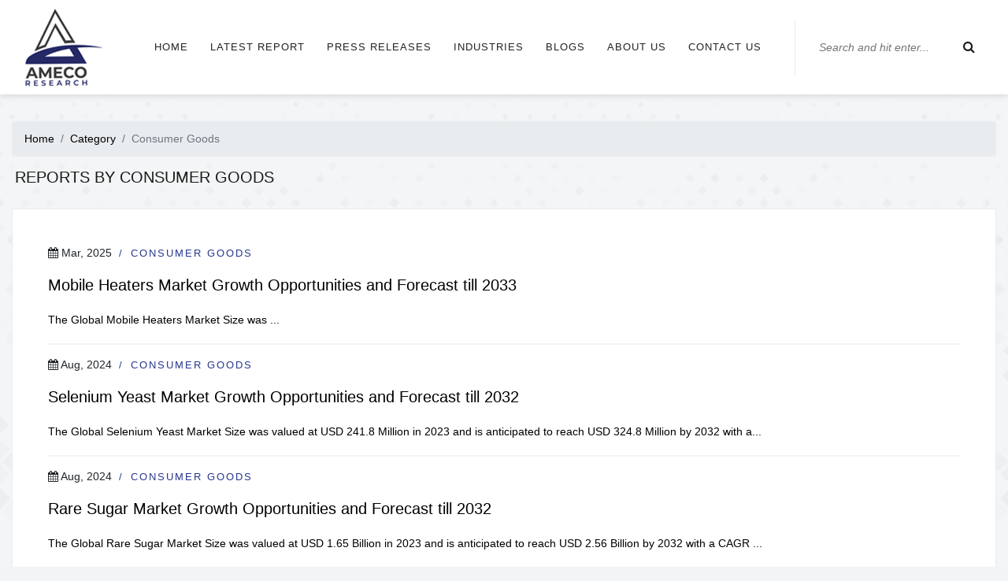

--- FILE ---
content_type: text/html; charset=UTF-8
request_url: https://www.amecoresearch.com/category/consumer-goods
body_size: 20798
content:
<!DOCTYPE html>
<html lang="en" >

<head>
  <meta charset="UTF-8"/>
  <meta http-equiv="X-UA-Compatible" content="IE=edge">
  <meta name="viewport" content="width=device-width, initial-scale=1, shrink-to-fit=no">
  <meta content="US" name="geo.country" />
  <title>Consumer Goods - Ameco Research</title>
      <link rel="icon" href="https://www.amecoresearch.com/favicon.ico" type="image/x-icon" />
    <link rel="stylesheet" href="https://www.amecoresearch.com/css/style.css">
  <meta name="google-site-verification" content="dsJtKS1v7Cvc8bffIMMnCMA6Ah7i6gbnCtd5dIWtTbU" />
    <!-- Google tag (gtag.js) -->
<script async src="https://www.googletagmanager.com/gtag/js?id=G-LCRW6CWW33"></script>
<script>
  window.dataLayer = window.dataLayer || [];
  function gtag(){dataLayer.push(arguments);}
  gtag('js', new Date());

  gtag('config', 'G-LCRW6CWW33');
</script>
  <script>
  
      var table = document.getElementsByTagName("table");
      if(table !='null'){
         
         let firstCol = document.querySelectorAll('tr th:first-child, tr td:first-child')
            for (let i = 0; i < firstCol.length; i++) {
             firstCol[i].style.color = 'red'
            }
      }
   
  </script>
   <style>
    #nav-tabContent table {
      overflow-x: auto;
      width: 100% !important;

    }
   .container a {
    font-size: 14px;
    color: #007bff;
    text-decoration-line: underline;
    
   }
     
   /*p.AMR-BoldHead1 {
    display: list-item;
    margin-left : 1em;
    }
    
    p.AMR-BoldHead1 span {
    margin-left: 30px;
    }
    .MsoListParagraphCxSpFirst span:first-child, .MsoListParagraphCxSpMiddle span:first-child, .MsoListParagraphCxSpLast span:first-child {
    display: none;
     }*/
    .MsoListParagraphCxSpFirst, .MsoListParagraphCxSpMiddle, .MsoListParagraphCxSpLast{
         display: list-item;
   
    }
    .MsoListParagraphCxSpFirst span, .MsoListParagraphCxSpMiddle span, .MsoListParagraphCxSpLast span{
        margin-left: 30px;
   
    }

    a {
      word-break: break-all !important;
    }

    #nav-tabContent table tr:first-child td {
      background-color: #234567 !important;
      font-weight:400 !important;
    }

    #nav-tabContent table tr:nth-child(even) {
      background-color: #fff;
    }

    #nav-tabContent table tr:nth-child(odd) {
      background-color: #B2B2B2;
    }
  </style>
</head>

<body>
  <div class="d-flex align-items-center justify-content-center">
    <div class="spinner">
      <div class="double-bounce1"></div>
      <div class="double-bounce2"></div>
    </div>
  </div>
  <header class="header-area">
    <div class="mag-main-menu" id="sticker">
      <div class="classy-nav-container breakpoint-off">
        <nav class="classy-navbar justify-content-between" id="magNav">
          <a href="https://www.amecoresearch.com/" class="nav-brand"><img src="https://www.amecoresearch.com/img/core-img/logo.png" alt=""></a>
          <div class="classy-navbar-toggler"> <span class="navbarToggler"><span></span><span></span><span></span></span> </div>
          <div class="nav-content d-flex align-items-center">
            <div class="classy-menu">
              <div class="classycloseIcon">
                <div class="cross-wrap"><span class="top"></span><span class="bottom"></span></div>
              </div>
              <div class="classynav">
                <ul>
                  <li class="active"><a href="https://www.amecoresearch.com/">Home</a></li>
                  <li><a href="https://www.amecoresearch.com/latest-reports">Latest Report</a></li>
                  <li><a href="https://www.amecoresearch.com/press-releases">Press Releases</a> </li>
                  <li><a href="https://www.amecoresearch.com/industry-verticals">Industries</a> </li>
                  <li><a href="https://www.amecoresearch.com/blogs">Blogs</a> </li>
                  <li><a href="https://www.amecoresearch.com/about-us">About us</a></li>
                  <li><a href="https://www.amecoresearch.com/contact-us">Contact us</a></li>
                </ul>
              </div>
              <!-- Nav End -->
            </div>
            <div class="top-meta-data d-flex align-items-center">
              <!-- Top Search Area -->
              <div class="top-search-area">
                <form action="https://www.amecoresearch.com/search" method="post">
                  <input type="search" name="q" id="topSearch" placeholder="Search and hit enter...">
                  <button type="submit" class="btn"><i class="fa fa-search" aria-hidden="true"></i></button>
                </form>
              </div>
            </div>
          </div>
        </nav>
      </div>
    </div>
  </header>
<section class="mag-posts-area d-flex flex-wrap container-fluid" style="background-image: url(https://www.amecoresearch.com/img/bg-img/bg.png);padding: 0px;">
  <div class="col-md-12" style="margin-top:6em;">
    <ol class="breadcrumb">
      <li class="breadcrumb-item"><a href="https://www.amecoresearch.com/">Home</a></li>
      <li class="breadcrumb-item"><a href="https://www.amecoresearch.com//category/consumer-goods">Category</a></li>
      <li class="breadcrumb-item active">Consumer Goods</li>
    </ol>
    <div class="section-heading" style="background:none;">
      <h5>Reports by Consumer Goods</h5>
    </div>
    <div class="col-md-12 mt-30 mb-30 p-30 box-shadow left-panel">
      <div class="trending-now-posts mb-30 col-md-12">
                  <div class="single-featured-post">
            <div class="post-content">
                            <div class="post-meta"> <i class="fa fa-calendar" aria-hidden="true"></i> Mar, 2025 <a href="https://www.amecoresearch.com//category/consumer-goods">Consumer Goods</a> </div>
              <a href="https://www.amecoresearch.com/market-report/mobile-heaters-market-277128" class="post-title">
                Mobile Heaters Market Growth Opportunities and Forecast till 2033</a>
              <p>
The Global Mobile Heaters Market Size was ...</p>
            </div>
          </div>
                  <div class="single-featured-post">
            <div class="post-content">
                            <div class="post-meta"> <i class="fa fa-calendar" aria-hidden="true"></i> Aug, 2024 <a href="https://www.amecoresearch.com//category/consumer-goods">Consumer Goods</a> </div>
              <a href="https://www.amecoresearch.com/market-report/selenium-yeast-market-277046" class="post-title">
                Selenium Yeast Market Growth Opportunities and Forecast till 2032</a>
              <p>
The Global Selenium Yeast Market Size was valued at USD 241.8 Million in 2023 and is anticipated to reach USD 324.8 Million by 2032 with a...</p>
            </div>
          </div>
                  <div class="single-featured-post">
            <div class="post-content">
                            <div class="post-meta"> <i class="fa fa-calendar" aria-hidden="true"></i> Aug, 2024 <a href="https://www.amecoresearch.com//category/consumer-goods">Consumer Goods</a> </div>
              <a href="https://www.amecoresearch.com/market-report/rare-sugar-market-277045" class="post-title">
                Rare Sugar Market Growth Opportunities and Forecast till 2032</a>
              <p>
The Global Rare Sugar Market Size was valued at USD 1.65 Billion in 2023 and is anticipated to reach USD 2.56 Billion by 2032 with a CAGR ...</p>
            </div>
          </div>
                  <div class="single-featured-post">
            <div class="post-content">
                            <div class="post-meta"> <i class="fa fa-calendar" aria-hidden="true"></i> Jul, 2024 <a href="https://www.amecoresearch.com//category/consumer-goods">Consumer Goods</a> </div>
              <a href="https://www.amecoresearch.com/market-report/ai-in-construction-market-277024" class="post-title">
                AI in Construction Market Growth Opportunities and Forecast till 2032</a>
              <p>
The Global AI in Construction Market Size was valued at USD 2.6 Billion in 2023 and is anticipated to reach USD 25.1 ...</p>
            </div>
          </div>
                  <div class="single-featured-post">
            <div class="post-content">
                            <div class="post-meta"> <i class="fa fa-calendar" aria-hidden="true"></i> Jul, 2024 <a href="https://www.amecoresearch.com//category/consumer-goods">Consumer Goods</a> </div>
              <a href="https://www.amecoresearch.com/market-report/cancer-immunotherapy-market-277023" class="post-title">
                Cancer Immunotherapy Market Growth Opportunities and Forecast till 2032</a>
              <p>
The Global Cancer Immunotherapy Market Size was valued at USD 114.3 Billion in 2023 and is anticipated to reach USD 2...</p>
            </div>
          </div>
                  <div class="single-featured-post">
            <div class="post-content">
                            <div class="post-meta"> <i class="fa fa-calendar" aria-hidden="true"></i> Jul, 2024 <a href="https://www.amecoresearch.com//category/consumer-goods">Consumer Goods</a> </div>
              <a href="https://www.amecoresearch.com/market-report/caps-and-closures-market-277022" class="post-title">
                Caps and Closures Market Growth Opportunities and Forecast till 2032</a>
              <p>
The Global Caps and Closures Market Size was valued at USD 74.3 Billion in 2023 and is anticipated to reach USD 118.6...</p>
            </div>
          </div>
                  <div class="single-featured-post">
            <div class="post-content">
                            <div class="post-meta"> <i class="fa fa-calendar" aria-hidden="true"></i> Aug, 2023 <a href="https://www.amecoresearch.com//category/consumer-goods">Consumer Goods</a> </div>
              <a href="https://www.amecoresearch.com/market-report/air-filters-market-276886" class="post-title">
                Air Filters Market Growth Opportunities and Forecast till 2030</a>
              <p>
The Global Air Filters Market is valued at USD 12.1 Billion in 2021 and is anticipated to reach U...</p>
            </div>
          </div>
                  <div class="single-featured-post">
            <div class="post-content">
                            <div class="post-meta"> <i class="fa fa-calendar" aria-hidden="true"></i> Jul, 2023 <a href="https://www.amecoresearch.com//category/consumer-goods">Consumer Goods</a> </div>
              <a href="https://www.amecoresearch.com/market-report/hand-sanitizer-market-276870" class="post-title">
                Hand Sanitizer Market Growth Opportunities and Forecast till 2030</a>
              <p>
The Global Hand Sanitizer Market is valued at USD 6.1 Billion in 2021 and is anticipated to reach...</p>
            </div>
          </div>
                  <div class="single-featured-post">
            <div class="post-content">
                            <div class="post-meta"> <i class="fa fa-calendar" aria-hidden="true"></i> Jun, 2023 <a href="https://www.amecoresearch.com//category/consumer-goods">Consumer Goods</a> </div>
              <a href="https://www.amecoresearch.com/market-report/facial-surgical-mask-market-276858" class="post-title">
                Facial/Surgical Mask Market Growth Opportunities and Forecast till 2030</a>
              <p>
The Global Facial/Surgical Mask Market Size valued for USD 3.5 Billion in 2021 and is anticipated...</p>
            </div>
          </div>
                  <div class="single-featured-post">
            <div class="post-content">
                            <div class="post-meta"> <i class="fa fa-calendar" aria-hidden="true"></i> Jun, 2023 <a href="https://www.amecoresearch.com//category/consumer-goods">Consumer Goods</a> </div>
              <a href="https://www.amecoresearch.com/market-report/electric-water-heater-market-276857" class="post-title">
                Electric Water Heater Market Growth Opportunities and Forecast till 2030</a>
              <p>
The Global Electric Water Heater Market Size valued for USD 23.8 Billion in 2021 and is anticipated to reach USD 37.4 Billion by 2030 w...</p>
            </div>
          </div>
                  <div class="single-featured-post">
            <div class="post-content">
                            <div class="post-meta"> <i class="fa fa-calendar" aria-hidden="true"></i> Jun, 2023 <a href="https://www.amecoresearch.com//category/consumer-goods">Consumer Goods</a> </div>
              <a href="https://www.amecoresearch.com/market-report/electronic-shelf-label-market-276851" class="post-title">
                Electronic Shelf Label Market Growth Opportunities and Forecast till 2030</a>
              <p>
The Global Electronic Shelf Label Market Size valued for USD 1.2 Billion in 2021 and is anticipat...</p>
            </div>
          </div>
                  <div class="single-featured-post">
            <div class="post-content">
                            <div class="post-meta"> <i class="fa fa-calendar" aria-hidden="true"></i> Apr, 2023 <a href="https://www.amecoresearch.com//category/consumer-goods">Consumer Goods</a> </div>
              <a href="https://www.amecoresearch.com/market-report/functional-apparel-market-276825" class="post-title">
                Functional Apparel Market Growth Opportunities and Forecast till 2030</a>
              <p>
The Global Functional Apparel Market Size valued for USD 372.4 Billion in 2021 and is anticipated to reach USD 691.2 ...</p>
            </div>
          </div>
                  <div class="single-featured-post">
            <div class="post-content">
                            <div class="post-meta"> <i class="fa fa-calendar" aria-hidden="true"></i> Apr, 2023 <a href="https://www.amecoresearch.com//category/consumer-goods">Consumer Goods</a> </div>
              <a href="https://www.amecoresearch.com/market-report/luxury-cosmetics-market-276821" class="post-title">
                Luxury Cosmetics Market Growth Opportunities and Forecast till 2030</a>
              <p>
The Global Luxury Cosmetics Market Size valued for USD 60.4 Billion in 2021 and is anticipated to reach USD 97.2 Bill...</p>
            </div>
          </div>
                  <div class="single-featured-post">
            <div class="post-content">
                            <div class="post-meta"> <i class="fa fa-calendar" aria-hidden="true"></i> Oct, 2022 <a href="https://www.amecoresearch.com//category/consumer-goods">Consumer Goods</a> </div>
              <a href="https://www.amecoresearch.com/market-report/self-tanning-products-market-276721" class="post-title">
                Self-Tanning Products Market Growth Opportunities and Forecast till 2030</a>
              <p>
The Global Self-Tanning Products Market Size valued for USD 1.8 Billion in 2021 and is anticipated to reach USD 3.1 Billion by 2030 with a CAGR of 6.3% fro...</p>
            </div>
          </div>
                  <div class="single-featured-post">
            <div class="post-content">
                            <div class="post-meta"> <i class="fa fa-calendar" aria-hidden="true"></i> Jul, 2022 <a href="https://www.amecoresearch.com//category/consumer-goods">Consumer Goods</a> </div>
              <a href="https://www.amecoresearch.com/market-report/virtual-fitting-rooms-market-276681" class="post-title">
                Virtual Fitting Rooms Market Growth Opportunities and Forecast till 2030</a>
              <p>
The Global Virtual Fitting Rooms Market Size accounted for USD 2,951 Million in 2021 and is anticipated to reach USD 16,459 Million by 2030 with a CAGR of 21.5% from 2022 to 2030....</p>
            </div>
          </div>
              </div>
      <nav>
        <nav><ul class='pagination'><li class='disabled'>«</li><li class='activeli'><a class='activepage'>1</a></li><li><a href='https://www.amecoresearch.com/category/consumer-goods/pages/2'>2</a></li><li><a href='https://www.amecoresearch.com/category/consumer-goods/pages/2'>»</a></li></ul></nav>
      </nav>
    </div>
  </div>
</section>
<footer class="footer-area">
  <div class="container">
    <div class="row">
      <div class="col-md-4">
        <div class="footer-widget">
          <a href="https://www.amecoresearch.com/" class="foo-logo"><img src="https://www.amecoresearch.com/img/core-img/logo-2.png" alt="Ameco Research" title="Ameco Research"></a>
          <p style="color:#FFF;">In today's world with ever increasing competition in every business vertical, to succeed in the business...</p>		  
		  <div class="footer_menu" style="color:#FFF;"><b>Location: </b> <br> 201, Vaidehi-Saaket, Baner - Pashan Link Rd, Pashan, Pune, Maharashtra 411021</div><br>
		 <div class="footer_menu" style="color:#FFF;"> Contact: <address>+918983225533 </address></div><br>
          <div class="footer-social-info"> <a href="http://twitter.com/AmecoResearch" target="_blank" rel="nofollow" class="twitter"><i class="fa fa-twitter"></i></a> <a target="_blank" href="http://www.linkedin.com/company/ameco-research" class="linkedin" rel="nofollow"><i class="fa fa-linkedin"></i></a> </div>
        </div>
      </div>
      <div class="col-md-4">
        <div class="footer-widget">
          <h6 class="widget-title">The Company</h6>
          <div class="footer-widget" id="wiftt">
            <ul>
              <li><a href="https://www.amecoresearch.com/terms-and-conditions" rel="nofollow"><i class="fa fa-angle-double-right" aria-hidden="true"></i> Terms and Conditions</a></li>
              <li><a href="https://www.amecoresearch.com/privacy-policy"><i class="fa fa-angle-double-right" aria-hidden="true"></i> Return policy</a></li>
			   <li><a href="https://www.amecoresearch.com/how-to-order"><i class="fa fa-angle-double-right" aria-hidden="true"></i> How to Order</a></li>
              <li><a href="https://www.amecoresearch.com/become-publisher"><i class="fa fa-angle-double-right" aria-hidden="true"></i> Become a Publisher</a></li>
              <li><a href="https://www.amecoresearch.com/about-us"><i class="fa fa-angle-double-right" aria-hidden="true"></i> About us</a></li>
            </ul>
          </div>
        </div>
      </div>
      <div class="col-md-4">
        <div class="footer-widget">
          <h6 class="widget-title">Popular Industries</h6>
          <ul class="footer-tags">
            <li><a href="https://www.amecoresearch.com/category/agriculture">Agriculture</a></li>
            <li><a href="https://www.amecoresearch.com/category/financial">Financial</a></li>
            <li><a href="https://www.amecoresearch.com/category/food-and-beverages">Food & Beverages</a></li>
            <li><a href="https://www.amecoresearch.com/category/energy-and-power">Energy and Power</a></li>
            <li><a href="https://www.amecoresearch.com/category/healthcare">Healthcare</a></li>
            <li><a href="https://www.amecoresearch.com/category/ict-and-media">ICT and Media</a></li>
            <li><a href="https://www.amecoresearch.com/category/entertainment">Entertainment</a></li>
            <li><a href="https://www.amecoresearch.com/category/consumer-goods">Consumer Goods</a></li>
            <li><a href="https://www.amecoresearch.com/category/packaging">Packaging</a></li>
          </ul>
        </div>
      </div>
    </div>
  </div>
  <div class="copywrite-area">
    <div class="container">
      <div class="row">
        <div class="col-6 col-sm-6">
          <p class="copywrite-text">Copyright &copy; 2026 All rights reserved | Ameco Research</a></p>
        </div>
        <div class="col-6 col-sm-6" style="text-align:right">
          <p class="copywrite-text"> Site Map <a href="sitemap1/sitemap-index.xml">XML</a> & <a href="sitemap.html">HTML</a> </p>
        </div>
      </div>
    </div>
  </div>
</footer>
<script src="https://www.amecoresearch.com/js/jquery/jquery-2.2.4.min.js"></script>
<script src="https://www.amecoresearch.com/js/bootstrap/popper.min.js"></script>
<script src="https://www.amecoresearch.com/js/bootstrap/bootstrap.min.js"></script>
<script src="https://www.amecoresearch.com/js/plugins/plugins.js"></script>
<script src="https://www.amecoresearch.com/js/active.js"></script>
</body>
</html>

--- FILE ---
content_type: text/css
request_url: https://www.amecoresearch.com/css/style.css
body_size: 56839
content:
@import url(https://fonts.googleapis.com/css?family=Poppins:200,300,400,500,600,700);
@import url(bootstrap.min.css);
@import url(classy-nav.css);
@import url(font-awesome.min.css);
@import url(owl.carousel.min.css);
@import url(animate.css);
@import url(magnific-popup.css);
body,
p {
  font-size: 14px;
}
*,
ol,
ul {
  margin: 0;
}
.bg-img,
.bg-overlay {
  background-position: center center;
  background-size: cover;
}
.form-control:focus,
.header-area .mag-main-menu .top-search-area form button:focus,
.header-area .mag-main-menu .top-search-area form input:focus,
input:focus {
  box-shadow: none;
}
* {
  padding: 0;
}
body {
  font-family: Verdana, Arial, Helvetica, sans-serif;
  background-color: #f2f4f5;
}
h1,
h2,
h3,
h4,
h5,
h6 {
  font-family: Arial, Helvetica, sans-serif;
  color: #1a1a1a;
  line-height: 1.3;
  font-weight: 500;
}
a,
a:focus,
a:hover,
p {
  color: #000;
  font-family: Verdana, Arial, Helvetica, sans-serif;
}
p {
  line-height: 2;
  font-weight: 400;
}
a,
a:focus,
a:hover {
  -webkit-transition-duration: 0.5s;
  -o-transition-duration: 0.5s;
  transition-duration: 0.5s;
  text-decoration: none;
  outline: transparent solid 0;
  font-weight: 500;
  font-size: 14px;
}
#scrollUp,
.header-area .mag-main-menu .top-search-area form input {
  -webkit-transition-duration: 0.5s;
  -o-transition-duration: 0.5s;
  font-size: 14px;
}
ol li,
ul li {
  list-style: none;
}
img {
  height: auto;
  max-width: 100%;
}
.mt-15 {
  margin-top: 15px !important;
}
.mt-30 {
  margin-top: 30px !important;
}
.mt-50 {
  margin-top: 50px !important;
}
.mt-70 {
  margin-top: 70px !important;
}
.mt-100 {
  margin-top: 100px !important;
}
.mb-15 {
  margin-bottom: 15px !important;
}
.mb-30 {
  margin-bottom: 30px !important;
}
.mb-50 {
  margin-bottom: 50px !important;
}
.mb-70 {
  margin-bottom: 70px !important;
}
.mb-100 {
  margin-bottom: 100px !important;
}
.ml-15 {
  margin-left: 15px !important;
}
.ml-30 {
  margin-left: 30px !important;
}
.ml-50 {
  margin-left: 50px !important;
}
.mr-15 {
  margin-right: 15px !important;
}
.mr-30 {
  margin-right: 30px !important;
}
.mr-50 {
  margin-right: 50px !important;
}
.p-15 {
  padding: 15px !important;
}
.p-30 {
  padding: 30px !important;
}
.p-50 {
  padding: 50px !important;
}
.pb-70 {
  padding-bottom: 70px !important;
}
.px-30 {
  padding-left: 30px !important;
  padding-right: 30px !important;
}
.pt-30 {
  padding-top: 30px;
}
.height-400 {
  height: 400px !important;
}
.height-500 {
  height: 500px !important;
}
.height-600 {
  height: 600px !important;
}
.height-700 {
  height: 700px !important;
}
.height-800 {
  height: 800px !important;
}
.section-padding-100 {
  padding-top: 100px;
  padding-bottom: 100px;
}
.section-padding-100-0 {
  padding-top: 100px;
  padding-bottom: 0;
}
.section-padding-0-100 {
  padding-top: 0;
  padding-bottom: 100px;
}
.section-padding-100-70 {
  padding-top: 100px;
  padding-bottom: 70px;
}
.preloader {
  background-color: #283891;
  width: 100%;
  height: 100%;
  position: fixed;
  top: 0;
  left: 0;
  right: 0;
  z-index: 99999;
}
.spinner {
  width: 40px;
  position: relative;
  z-index: 1;
}
.spinner .double-bounce1,
.spinner .double-bounce2 {
  width: 100%;
  height: 100%;
  border-radius: 50%;
  background-color: #fff;
  opacity: 0.6;
  position: absolute;
  top: 0;
  left: 0;
  -webkit-animation: 2s ease-in-out infinite sk-bounce;
  animation: 2s ease-in-out infinite sk-bounce;
}
.spinner .double-bounce2 {
  -webkit-animation-delay: -1s;
  animation-delay: -1s;
}
@-webkit-keyframes sk-bounce {
  0%,
  100% {
    -webkit-transform: scale(0);
    -ms-transform: scale(0);
    transform: scale(0);
  }
  50% {
    -webkit-transform: scale(1);
    -ms-transform: scale(1);
    transform: scale(1);
  }
}
@keyframes sk-bounce {
  0%,
  100% {
    -webkit-transform: scale(0);
    -ms-transform: scale(0);
    transform: scale(0);
  }
  50% {
    -webkit-transform: scale(1);
    -ms-transform: scale(1);
    transform: scale(1);
  }
}
.section-heading h5 {
  margin-bottom: 0;
  text-transform: uppercase;
  font-size: 20px;
  line-height: 1;
}
.mag-btn,
.video-submit-content label {
  text-transform: capitalize;
  font-weight: 500;
}
.bg-img {
  background-repeat: no-repeat;
}
.bg-white {
  background-color: #fff !important;
}
.bg-dark {
  background-color: #000 !important;
}
.bg-transparent {
  background-color: transparent !important;
}
.bg-gray,
blockquote {
  background-color: #f2f4f5;
}
.mag-posts-content,
.post-sidebar-area {
  background-color: #fff;
  margin-left: 15px;
  margin-right: 15px;
}
.font-bold {
  font-weight: 700;
}
.font-light {
  font-weight: 300;
}
.bg-overlay {
  position: relative;
  z-index: 2;
}
.bg-overlay::after {
  background-color: rgba(0, 0, 0, 0.5);
  position: absolute;
  z-index: -1;
  top: 0;
  left: 0;
  width: 100%;
  height: 100%;
  content: "";
}
.bg-fixed {
  background-attachment: fixed !important;
}
input:focus {
  outline-style: none;
  border-color: transparent;
}
.header-area .mag-main-menu .login-btn,
.header-area .mag-main-menu .top-search-area form {
  border-left: 1px solid #ebebeb;
  z-index: 1;
  position: relative;
}
#scrollUp {
  background-color: #000;
  border-radius: 0;
  bottom: 50px;
  color: #fff;
  height: 40px;
  line-height: 42px;
  right: 50px;
  text-align: center;
  width: 40px;
  transition-duration: 0.5s;
  box-shadow: 0 0 20px 0 rgba(0, 0, 0, 0.15);
}
#scrollUp:focus,
#scrollUp:hover,
.featured-video-posts-slide .owl-next:focus,
.featured-video-posts-slide .owl-next:hover,
.featured-video-posts-slide .owl-prev:focus,
.featured-video-posts-slide .owl-prev:hover,
.footer-area .footer-widget .footer-tags li a:focus,
.footer-area .footer-widget .footer-tags li a:hover,
.most-viewed-videos-slide .owl-next:focus,
.most-viewed-videos-slide .owl-next:hover,
.most-viewed-videos-slide .owl-prev:focus,
.most-viewed-videos-slide .owl-prev:hover,
.sports-videos-slides .owl-next:focus,
.sports-videos-slides .owl-next:hover,
.sports-videos-slides .owl-prev:focus,
.sports-videos-slides .owl-prev:hover,
.trending-post-slides .owl-next:focus,
.trending-post-slides .owl-next:hover,
.trending-post-slides .owl-prev:focus,
.trending-post-slides .owl-prev:hover {
  background-color: #283891;
  color: #fff;
}
.mag-btn:focus,
.mag-btn:hover {
  font-size: 16px;
  font-weight: 500;
  background-color: #000;
  color: #fff;
}
.header-area {
  position: relative;
  z-index: 1000;
  width: 100%;
}
.header-area .mag-main-menu {
  position: relative;
  width: 100%;
  height: 70px;
}
.header-area .mag-main-menu .classy-navbar {
  padding: 0 0 0 30px;
}
.header-area .mag-main-menu .classy-navbar .classynav ul li a {
  font-weight: 500;
  text-transform: uppercase;
  font-size: 13px;
  letter-spacing: 1px;
}
.catagory-widgets li a:focus,
.catagory-widgets li a:hover,
.footer-area .copywrite-area .copywrite-text a:focus,
.footer-area .copywrite-area .copywrite-text a:hover,
.footer-area .footer-widget .footer-widget-nav ul li a:focus,
.footer-area .footer-widget .footer-widget-nav ul li a:hover,
.header-area .mag-main-menu .classy-navbar .classynav ul li a:focus,
.header-area .mag-main-menu .classy-navbar .classynav ul li a:hover,
.header-area .mag-main-menu .login-btn:focus,
.header-area .mag-main-menu .login-btn:hover,
.header-area .mag-main-menu .top-search-area form button:hover,
.hero-blog-post .post-content .post-title:focus,
.hero-blog-post .post-content .post-title:hover,
.mag-breadcrumb .breadcrumb .breadcrumb-item a:focus,
.mag-breadcrumb .breadcrumb .breadcrumb-item a:hover,
.post-details-content .post-meta-2 a:focus,
.post-details-content .post-meta-2 a:hover,
.single-blog-post .post-content .post-meta a:focus,
.single-blog-post .post-content .post-meta a:hover,
.single-blog-post .post-content .post-title:focus,
.single-blog-post .post-content .post-title:hover,
.single-blog-post.style-2 .post-content .post-title:focus,
.single-blog-post.style-2 .post-content .post-title:hover,
.single-blog-post.style-3 .post-content .post-meta a:focus,
.single-blog-post.style-3 .post-content .post-meta a:hover,
.single-blog-post.style-4 .post-content .post-meta a:focus,
.single-blog-post.style-4 .post-content .post-meta a:hover,
.single-catagory-post .post-content .post-meta-2 a:focus,
.single-catagory-post .post-content .post-meta-2 a:hover,
.single-catagory-post .post-content .post-title:focus,
.single-catagory-post .post-content .post-title:hover,
.single-featured-post .post-content .post-title:focus,
.single-featured-post .post-content .post-title:hover,
.single-featured-post .post-share-area .post-meta a:focus,
.single-featured-post .post-share-area .post-meta a:hover,
.single-team-member .team-member-thumbnail .social-btn a:focus,
.single-team-member .team-member-thumbnail .social-btn a:hover,
.single-trending-post .post-content .post-title:focus,
.single-trending-post .post-content .post-title:hover,
.single-video-area .video-meta-data .like-dislike button:focus,
.single-video-area .video-meta-data .like-dislike button:hover {
  color: #283891;
}
.header-area .mag-main-menu .classy-navbar .classynav ul li ul li a {
  text-transform: capitalize;
  letter-spacing: 0;
  padding: 0 20px;
}
.header-area .mag-main-menu .top-search-area {
  position: relative;
  z-index: 1;
  margin-left: 30px;
}
.header-area .mag-main-menu .top-search-area form input {
  transition-duration: 0.5s;
  width: 270px;
  height: 70px;
  border: none;
  color: #777;
  font-style: italic;
  padding: 0 30px;
}
@media only screen and (min-width: 992px) and (max-width: 1199px) {
  .header-area .mag-main-menu .classy-navbar .classynav ul li a {
    padding: 0 5px;
  }
  .header-area .mag-main-menu .top-search-area {
    margin-left: 15px;
  }
  .header-area .mag-main-menu .top-search-area form input {
    padding: 0 15px;
    width: 200px;
    font-size: 12px;
  }
}
@media only screen and (min-width: 768px) and (max-width: 991px) {
  .header-area .mag-main-menu .top-search-area {
    margin-left: 15px;
  }
  .header-area .mag-main-menu .top-search-area form input {
    width: 230px;
    font-size: 12px;
  }
}
@media only screen and (max-width: 767px) {
  .section-heading h5 {
    font-size: 16px;
  }
  #scrollUp {
    bottom: 30px;
    right: 30px;
    line-height: 32px;
    width: 30px;
    height: 30px;
  }
  .header-area .mag-main-menu {
    height: 60px;
  }
  .header-area .mag-main-menu .classy-navbar {
    padding-left: 15px;
    height: 60px;
  }
  .header-area .mag-main-menu .classy-navbar .nav-brand {
    margin-right: 15px;
    max-width: 50px;
  }
  .header-area .mag-main-menu .top-search-area {
    margin-left: 15px;
  }
  .header-area .mag-main-menu .top-search-area form input {
    padding: 0 15px;
    width: 110px;
    font-size: 11px;
    height: 60px;
  }
}
@media only screen and (min-width: 480px) and (max-width: 767px) {
  .header-area .mag-main-menu .top-search-area form input {
    width: 180px;
  }
}
.header-area .mag-main-menu .top-search-area form button {
  position: absolute;
  width: auto;
  height: 70px;
  background-color: transparent;
  top: 50%;
  right: 30px;
  font-size: 16px;
  z-index: 99;
  border: none;
  cursor: pointer;
  color: #1a1a1a;
  -webkit-transform: translateY(-50%);
  -ms-transform: translateY(-50%);
  transform: translateY(-50%);
}
.header-area .mag-main-menu .login-btn {
  padding: 0 30px;
  height: 70px;
  line-height: 70px;
  font-size: 16px;
  text-align: center;
}
.header-area .mag-main-menu .submit-video {
  position: relative;
  z-index: 1;
  padding: 0 20px;
  height: 70px;
  background-color: #283891;
  line-height: 70px;
  font-size: 13px;
  font-weight: 500;
  color: #fff;
  letter-spacing: 1px;
  text-transform: uppercase;
  width: 150px;
  text-align: center;
}
.header-area .mag-main-menu .submit-video:focus,
.header-area .mag-main-menu .submit-video:hover,
.single-youtube-channel .youtube-channel-content .subscribe-btn:hover {
  background-color: #404040;
}
.funkyradio input[type="checkbox"]:empty,
.funkyradio input[type="radio"]:empty,
.header-area .mag-main-menu .submit-video span {
  display: none;
}
.header-area .mag-main-menu .submit-video .video-text {
  display: block;
}
.header-area .is-sticky .mag-main-menu {
  z-index: 9999;
  box-shadow: 0 5px 50px 0 rgba(0, 0, 0, 0.2);
}
.breakpoint-on .classynav {
  padding-top: 70px;
  padding-bottom: 70px;
}
.hero-blog-post {
  position: relative;
  z-index: 1;
  width: 100%;
  height: 720px;
}
@media only screen and (min-width: 1200px) and (max-width: 1499px) {
  .hero-blog-post {
    height: 650px;
  }
}
@media only screen and (min-width: 992px) and (max-width: 1199px) {
  .header-area .mag-main-menu .top-search-area form button {
    right: 0;
  }
  .header-area .mag-main-menu .login-btn {
    padding: 0 25px;
  }
  .header-area .mag-main-menu .submit-video {
    padding: 0 10px;
    width: 130px;
    font-size: 12px;
  }
  .hero-blog-post {
    height: 550px;
  }
}
@media only screen and (min-width: 768px) and (max-width: 991px) {
  .header-area .mag-main-menu .top-search-area form button {
    right: 15px;
  }
  .header-area .mag-main-menu .login-btn {
    padding: 0 25px;
  }
  .header-area .mag-main-menu .submit-video {
    padding: 0 10px;
    width: 130px;
    font-size: 12px;
  }
  .hero-blog-post {
    height: 500px;
  }
}
@media only screen and (max-width: 767px) {
  .header-area .mag-main-menu .top-search-area form button {
    right: 0;
  }
  .header-area .mag-main-menu .login-btn {
    padding: 0 15px;
    height: 60px;
    line-height: 60px;
  }
  .header-area .mag-main-menu .submit-video {
    padding: 0 15px;
    width: 40px;
    height: 60px;
    line-height: 60px;
  }
  .header-area .mag-main-menu .submit-video span {
    font-size: 14px;
    display: block;
  }
  .header-area .mag-main-menu .submit-video .video-text {
    display: none;
  }
  .hero-blog-post {
    height: 350px;
  }
}
.hero-blog-post .post-content .post-meta {
  position: relative;
  z-index: 1;
  margin-bottom: 20px;
}
.hero-blog-post .post-content .post-meta a,
.post-details-content .post-meta a,
.single-catagory-post .post-content .post-meta a,
.single-featured-post .post-content .post-meta a {
  position: relative;
  z-index: 1;
  display: inline-block;
  font-size: 13px;
  font-weight: 500;
  letter-spacing: 2px;
  text-transform: uppercase;
  color: #283891;
}
.hero-blog-post .post-content .post-meta a:last-child,
.post-details-content .post-meta a:last-child,
.single-catagory-post .post-content .post-meta a:last-child,
.single-featured-post .post-content .post-meta a:last-child {
  margin-left: 20px;
}
.hero-blog-post .post-content .post-meta a:last-child::after,
.post-details-content .post-meta a:last-child::after,
.single-catagory-post .post-content .post-meta a:last-child::after,
.single-featured-post .post-content .post-meta a:last-child::after {
  content: "/";
  position: absolute;
  top: 0;
  left: -15px;
  z-index: 1;
}
.hero-blog-post .post-content .post-meta a:focus,
.hero-blog-post .post-content .post-meta a:hover,
.single-trending-post .post-content .post-cata:focus,
.single-trending-post .post-content .post-cata:hover {
  color: #fff;
}
.hero-blog-post .post-content .post-title {
  font-size: 45px;
  color: #fff;
  font-weight: 400;
  display: block;
  margin-bottom: 20px;
}
.hero-blog-post .post-content .video-play {
  width: 60px;
  height: 60px;
  background-color: rgba(26, 26, 26, 0.5);
  border-radius: 50%;
  display: inline-block;
  color: #fff;
  font-size: 18px;
  text-align: center;
  line-height: 60px;
}
.footer-area .footer-widget .footer-social-info a:focus,
.footer-area .footer-widget .footer-social-info a:hover,
.hero-area .owl-next:focus,
.hero-area .owl-next:hover,
.hero-area .owl-prev:focus,
.hero-area .owl-prev:hover,
.hero-blog-post .post-content .video-play:focus,
.hero-blog-post .post-content .video-play:hover,
.single-blog-post.style-4 .post-thumbnail .video-play:focus,
.single-blog-post.style-4 .post-thumbnail .video-play:hover,
.single-catagory-post .post-thumbnail .video-play:focus,
.single-catagory-post .post-thumbnail .video-play:hover,
.single-featured-post .post-share-area .share-info .sharebtn:hover,
.single-featured-post .post-thumbnail .video-play:focus,
.single-featured-post .post-thumbnail .video-play:hover,
.social-followers-info a {
  background-color: #283891;
}
.about-us-content,
.catagory-widgets,
.featured-video-posts-slide,
.footer-area .copywrite-area .footer-nav,
.footer-area .footer-widget .footer-widget-nav,
.hero-area,
.most-viewed-videos-slide,
.newsletter-form,
.post-details-content,
.post-details-content ul,
.related-post-area,
.sidebar-area,
.single-featured-post,
.single-featured-post .post-share-area .share-info,
.single-featured-post .post-thumbnail,
.single-video-area,
.single-widget-area,
.social-followers-info,
.sports-videos-slides,
.trending-post-slides {
  position: relative;
  z-index: 1;
}
.hero-area .owl-next,
.hero-area .owl-prev {
  position: absolute;
  background-color: rgba(235, 235, 235, 0.2);
  width: 50px;
  height: 50px;
  color: #fff;
  font-size: 20px;
  text-align: center;
  line-height: 54px;
  top: 50%;
  left: 3%;
  margin-top: -25px;
  -webkit-transition-duration: 0.5s;
  -o-transition-duration: 0.5s;
  transition-duration: 0.5s;
}
.hero-area .owl-next {
  left: auto;
  right: 3%;
}
.pagination .page-item .page-link {
  background-color: #e1e1e1;
  min-width: 44px;
  height: 44px;
  line-height: 44px;
  font-size: 16px;
  color: #1a1a1a;
  text-transform: uppercase;
  text-align: center;
  display: inline-block;
  border-radius: 3px;
  padding: 0 15px;
  margin-right: 5px;
  border: 1px solid #ebebeb;
}
.pagination .page-item .page-link:focus,
.pagination .page-item .page-link:hover,
.pagination .page-item.active .page-link {
  background-color: #283891;
  color: #fff;
  border-color: #283891;
}
.mag-posts-area {
  position: relative;
  z-index: 1;
  padding: 0 15px;
}
.post-sidebar-area {
  position: relative;
  z-index: 1;
  -webkit-box-flex: 0;
  -ms-flex: 0 0 300px;
  flex: 0 0 300px;
  max-width: 300px;
  width: 300px;
}
.mag-posts-content {
  position: relative;
  z-index: 1;
  -webkit-box-flex: 0;
  -ms-flex: 0 0 calc(100% - 690px);
  flex: 0 0 calc(100% - 690px);
  max-width: calc(100% - 690px);
  width: calc(100% - 690px);
}
@media only screen and (min-width: 1200px) and (max-width: 1499px) {
  .post-sidebar-area {
    -webkit-box-flex: 0;
    -ms-flex: 0 0 280px;
    flex: 0 0 280px;
    max-width: 280px;
    width: 280px;
  }
  .mag-posts-content {
    -webkit-box-flex: 0;
    -ms-flex: 0 0 calc(100% - 650px);
    flex: 0 0 calc(100% - 650px);
    max-width: calc(100% - 650px);
    width: calc(100% - 650px);
  }
}
@media only screen and (min-width: 992px) and (max-width: 1199px) {
  .hero-blog-post .post-content .post-title {
    font-size: 36px;
  }
  .post-sidebar-area {
    -webkit-box-flex: 0;
    -ms-flex: 0 0 calc(50% - 30px);
    flex: 0 0 calc(50% - 30px);
    max-width: calc(50% - 30px);
    width: calc(50% - 30px);
  }
  .mag-posts-content {
    -webkit-box-flex: 0;
    -ms-flex: 0 0 calc(100% - 30px);
    flex: 0 0 calc(100% - 30px);
    max-width: calc(100% - 30px);
    width: calc(100% - 30px);
  }
  .post-sidebar-area.left-sidebar {
    -webkit-box-ordinal-group: 11;
    -ms-flex-order: 10;
    order: 10;
  }
  .post-sidebar-area.right-sidebar {
    -webkit-box-ordinal-group: 31;
    -ms-flex-order: 30;
    order: 30;
  }
}
@media only screen and (min-width: 768px) and (max-width: 991px) {
  .hero-blog-post .post-content .post-title {
    font-size: 30px;
  }
  .post-sidebar-area {
    -webkit-box-flex: 0;
    -ms-flex: 0 0 calc(50% - 30px);
    flex: 0 0 calc(50% - 30px);
    max-width: calc(50% - 30px);
    width: calc(50% - 30px);
  }
  .mag-posts-content {
    -webkit-box-flex: 0;
    -ms-flex: 0 0 calc(100% - 30px);
    flex: 0 0 calc(100% - 30px);
    max-width: calc(100% - 30px);
    width: calc(100% - 30px);
  }
  .post-sidebar-area.left-sidebar {
    -webkit-box-ordinal-group: 11;
    -ms-flex-order: 10;
    order: 10;
  }
  .post-sidebar-area.right-sidebar {
    -webkit-box-ordinal-group: 31;
    -ms-flex-order: 30;
    order: 30;
  }
  .featured-video-posts-slide {
    margin-top: 30px;
  }
}
.single-blog-post,
.single-youtube-channel {
  position: relative;
  z-index: 1;
  border-bottom: 1px solid #ebebeb;
  padding-bottom: 15px;
  margin-bottom: 15px;
}
.single-blog-post:last-child,
.single-catagory-post:last-child,
.single-youtube-channel:last-child {
  padding-bottom: 0;
  margin-bottom: 0;
  border-bottom: none;
}
.single-blog-post .post-thumbnail,
.single-youtube-channel .youtube-channel-thumbnail {
  position: relative;
  z-index: 1;
  -webkit-box-flex: 0;
  -ms-flex: 0 0 70px;
  flex: 0 0 70px;
  max-width: 70px;
  width: 70px;
}
.add-img,
.add-img img,
.single-blog-post .post-thumbnail img,
.single-team-member .team-member-thumbnail img {
  width: 100%;
}
.single-blog-post .post-content,
.single-youtube-channel .youtube-channel-content {
  padding-left: 15px;
  margin-top: -5px;
}
.single-blog-post .post-content .post-title,
.single-youtube-channel .youtube-channel-content .channel-title {
  font-size: 16px;
  margin-bottom: 8px;
  display: block;
}
.single-blog-post .post-content .post-meta a {
  font-size: 14px;
  color: #777;
}
.single-blog-post.style-2 {
  border-bottom-color: #3d3d3d;
}
.single-blog-post.style-2:last-child {
  border-bottom: none;
}
.single-blog-post.style-2 .post-content .post-title,
.single-team-member .team-member-thumbnail .social-btn a {
  color: #fff;
  font-size: 14px;
}
.single-blog-post.style-3 {
  padding-bottom: 0;
  border-bottom: none;
}
.single-blog-post.style-3 .post-thumbnail {
  -webkit-box-flex: 0;
  -ms-flex: 0 0 120px;
  flex: 0 0 120px;
  max-width: 120px;
  width: 120px;
}
.single-blog-post.style-3 .post-content {
  padding-left: 15px;
}
.single-blog-post.style-3 .post-content .post-title {
  font-size: 18px;
  margin-bottom: 15px;
}
.post-details-content .post-meta-2 a,
.single-blog-post.style-3 .post-content .post-meta a,
.single-blog-post.style-4 .post-content .post-meta a,
.single-catagory-post .post-content .post-meta-2 a,
.single-featured-post .post-share-area .post-meta a {
  font-size: 14px;
  color: #777;
  margin-right: 20px;
}
@media only screen and (min-width: 1200px) and (max-width: 1499px) {
  .single-blog-post.style-3 .post-thumbnail {
    -webkit-box-flex: 0;
    -ms-flex: 0 0 50px;
    flex: 0 0 50px;
    max-width: 50px;
    width: 50px;
  }
  .single-blog-post.style-3 .post-content {
    padding-left: 10px;
  }
  .single-blog-post.style-3 .post-content .post-title {
    font-size: 14px;
  }
  .single-blog-post.style-3 .post-content .post-meta a {
    margin-right: 10px;
    font-size: 11px;
  }
}
@media only screen and (min-width: 992px) and (max-width: 1199px) {
  .single-blog-post.style-3 .post-thumbnail {
    -webkit-box-flex: 0;
    -ms-flex: 0 0 100;
    flex: 0 0 100;
    max-width: 100;
    width: 100;
  }
  .single-blog-post.style-3 .post-content .post-title {
    font-size: 18px;
  }
  .single-blog-post.style-3 .post-content .post-meta a {
    font-size: 12px;
  }
}
.single-blog-post.style-4 .post-thumbnail {
  position: relative;
  z-index: 1;
  -webkit-box-flex: 0;
  -ms-flex: 0 0 100%;
  flex: 0 0 100%;
  max-width: 100%;
  width: 100%;
  margin-bottom: 15px;
}
.single-blog-post.style-4 .post-thumbnail .video-play,
.single-catagory-post .post-thumbnail .video-play,
.single-featured-post .post-thumbnail .video-play {
  width: 50px;
  height: 50px;
  background-color: rgba(26, 26, 26, 0.7);
  border-radius: 50%;
  color: #fff;
  font-size: 18px;
  text-align: center;
  line-height: 50px;
  position: absolute;
  top: 50%;
  left: 50%;
  margin-top: -25px;
  margin-left: -25px;
  z-index: 99;
}
.single-blog-post.style-4 .post-thumbnail .video-duration {
  background-color: #252324;
  font-size: 13px;
  color: #fff;
  line-height: 1;
  text-align: center;
  padding: 10px 15px;
  position: absolute;
  right: 10px;
  bottom: 10px;
  z-index: 99;
  font-weight: 500;
}
.single-blog-post.style-4 .post-content {
  padding-left: 0;
}
.single-blog-post.style-4 .post-content .post-title {
  font-size: 22px;
  margin-bottom: 10px;
}
.social-followers-info a {
  display: block;
  width: 100%;
  height: 50px;
  font-size: 18px;
  color: #fff;
  margin-bottom: 10px;
  padding: 0 30px;
  font-weight: 600;
  line-height: 50px;
}
.catagory-widgets li:last-child a,
.comment_area .single_comment_area:last-of-type,
.post-author .post-author-desc p,
.single-catagory-post .post-content p,
.single-contact-info h6,
.single-contact-info:last-child,
.single-team-member:last-child,
.social-followers-info a:last-child,
blockquote .quote-name {
  margin-bottom: 0;
}
.social-followers-info a i {
  margin-right: 10px;
}
.social-followers-info a span {
  font-size: 14px;
}
.footer-area .footer-widget .footer-social-info a.facebook,
.like-dislike-share a.facebook,
.single-featured-post .post-share-area .share-info .all-share-btn a.facebook,
.social-followers-info a.facebook-fans {
  background-color: #4b6cd0;
}
.social-followers-info a.facebook-fans:hover {
  background-color: rgba(75, 108, 208, 0.8);
}
.footer-area .footer-widget .footer-social-info a.twitter,
.like-dislike-share a.twitter,
.single-featured-post .post-share-area .share-info .all-share-btn a.twitter,
.social-followers-info a.twitter-followers {
  background-color: #49a7f3;
}
.social-followers-info a.twitter-followers:hover {
  background-color: rgba(73, 167, 243, 0.8);
}
.social-followers-info a.youtube-subscribers {
  background-color: #db5c3a;
}
.social-followers-info a.youtube-subscribers:hover {
  background-color: rgba(219, 92, 58, 0.8);
}
.single-featured-post .post-share-area .share-info .all-share-btn a.google-plus,
.social-followers-info a.google-followers {
  background-color: #de3939;
}
.social-followers-info a.google-followers:hover {
  background-color: rgba(222, 57, 57, 0.8);
}
.catagory-widgets li a {
  display: -webkit-box;
  display: -ms-flexbox;
  display: flex;
  -webkit-box-pack: justify;
  -ms-flex-pack: justify;
  justify-content: space-between;
  margin-bottom: 15px;
  font-size: 16px;
}
.single-youtube-channel .youtube-channel-content .subscribe-btn {
  width: 120px;
  height: 30px;
  font-size: 14px;
  line-height: 30px;
  text-align: center;
  background-color: #283891;
  color: #fff;
  padding: 0;
  border-radius: 0;
  font-weight: 500;
}
.about-us-content ul li i,
.like-dislike-share a i,
.post-details-content ul li i,
.single-youtube-channel .youtube-channel-content .subscribe-btn i {
  margin-right: 5px;
}
.single-trending-post {
  position: relative;
  z-index: 1;
  overflow: hidden;
}
.single-trending-post::after {
  content: "";
  width: 100%;
  height: 100%;
  background-color: rgba(0, 0, 0, 0.5);
  z-index: 10;
  position: absolute;
  top: 0;
  left: 0;
}
.single-trending-post img {
  width: 100%;
  -webkit-transition-duration: 0.6s;
  -o-transition-duration: 0.6s;
  transition-duration: 0.6s;
}
.single-trending-post .post-content {
  position: absolute;
  bottom: 20px;
  left: 20px;
  z-index: 99;
  right: 20px;
}
.single-trending-post .post-content .post-cata {
  display: block;
  margin-bottom: 8px;
  color: #283891;
  letter-spacing: 2px;
  text-transform: uppercase;
}
.single-trending-post .post-content .post-title {
  font-size: 18px;
  color: #fff;
  margin-bottom: 0;
}
@media only screen and (min-width: 1200px) and (max-width: 1499px) {
  .single-blog-post.style-4 .post-content .post-title {
    font-size: 18px;
  }
  .single-trending-post .post-content .post-title {
    font-size: 16px;
  }
}
.single-trending-post:hover img {
  -webkit-transform: scale(1.1);
  -ms-transform: scale(1.1);
  transform: scale(1.1);
}
.featured-video-posts-slide .owl-next,
.featured-video-posts-slide .owl-prev,
.most-viewed-videos-slide .owl-next,
.most-viewed-videos-slide .owl-prev,
.sports-videos-slides .owl-next,
.sports-videos-slides .owl-prev,
.trending-post-slides .owl-next,
.trending-post-slides .owl-prev {
  position: absolute;
  background-color: #e1e1e1;
  width: 40px;
  height: 40px;
  color: #272727;
  font-size: 18px;
  text-align: center;
  line-height: 42px;
  top: -70px;
  right: 41px;
  -webkit-transition-duration: 0.5s;
  -o-transition-duration: 0.5s;
  transition-duration: 0.5s;
}
@media only screen and (max-width: 767px) {
  .hero-blog-post .post-content .post-title {
    font-size: 20px;
  }
  .hero-area .owl-next,
  .hero-area .owl-prev {
    width: 40px;
    height: 40px;
    font-size: 18px;
    line-height: 44px;
    margin-top: -20px;
  }
  .mag-posts-content,
  .post-sidebar-area {
    -webkit-box-flex: 0;
    -ms-flex: 0 0 calc(100% - 30px);
    flex: 0 0 calc(100% - 30px);
    max-width: calc(100% - 30px);
    width: calc(100% - 30px);
  }
  .post-sidebar-area.left-sidebar {
    -webkit-box-ordinal-group: 11;
    -ms-flex-order: 10;
    order: 10;
  }
  .post-sidebar-area.right-sidebar {
    -webkit-box-ordinal-group: 31;
    -ms-flex-order: 30;
    order: 30;
  }
  .single-blog-post .post-content .post-title,
  .single-blog-post.style-3 .post-content .post-title,
  .single-trending-post .post-content .post-title {
    font-size: 14px;
  }
  .single-blog-post .post-content .post-meta a {
    font-size: 13px;
  }
  .single-blog-post.style-3 .post-thumbnail {
    -webkit-box-flex: 0;
    -ms-flex: 0 0 60px;
    flex: 0 0 60px;
    max-width: 60px;
    width: 60px;
  }
  .single-blog-post.style-3 .post-content .post-meta a {
    font-size: 12px;
    margin-right: 10px;
  }
  .single-blog-post.style-4 .post-content .post-title {
    font-size: 16px;
  }
  .social-followers-info a {
    font-size: 16px;
    padding: 0 20px;
  }
  .single-trending-post .post-content .post-cata {
    font-size: 12px;
  }
  .featured-video-posts-slide .owl-next,
  .featured-video-posts-slide .owl-prev,
  .most-viewed-videos-slide .owl-next,
  .most-viewed-videos-slide .owl-prev,
  .sports-videos-slides .owl-next,
  .sports-videos-slides .owl-prev,
  .trending-post-slides .owl-next,
  .trending-post-slides .owl-prev {
    width: 20px;
    right: 21px;
    height: 36px;
    top: -66px;
  }
  .featured-video-posts-slide {
    margin-top: 30px;
  }
}
.featured-video-posts-slide .owl-next,
.most-viewed-videos-slide .owl-next,
.sports-videos-slides .owl-next,
.trending-post-slides .owl-next {
  right: 0;
}
.single-featured-post .post-content .post-meta a:focus,
.single-featured-post .post-content .post-meta a:hover {
  color: #777;
}
.single-featured-post .post-content .post-title {
  font-size: 30px;
  display: block;
  margin-bottom: 15px;
}
.single-featured-post .post-share-area {
  position: relative;
  z-index: 1;
  width: 100%;
  height: 40px;
  border: 1px solid #ebebeb;
  margin-top: 30px;
  overflow: hidden;
}
@media only screen and (min-width: 1200px) and (max-width: 1499px) {
  .single-featured-post .post-content .post-title {
    font-size: 20px;
  }
  .single-featured-post .post-share-area .post-meta a {
    margin-right: 10px;
    font-size: 12px;
  }
}
.single-featured-post .post-share-area .share-info .sharebtn {
  position: relative;
  z-index: 100;
  width: 40px;
  height: 40px;
  line-height: 40px;
  color: #fff;
  background-color: #1a1a1a;
  text-align: center;
  font-size: 16px;
  display: block;
}
.single-featured-post .post-share-area .share-info .sharebtn i {
  -webkit-transition-duration: 0.8s;
  -o-transition-duration: 0.8s;
  transition-duration: 0.8s;
}
.single-featured-post .post-share-area .share-info .all-share-btn {
  position: absolute;
  z-index: 20;
  top: 0;
  right: -200px;
  opacity: 0;
  visibility: hidden;
  -webkit-transition-duration: 0.8s;
  -o-transition-duration: 0.8s;
  transition-duration: 0.8s;
}
.single-featured-post .post-share-area .share-info .all-share-btn a {
  width: 40px;
  height: 40px;
  background-color: #283891;
  color: #fff;
  line-height: 40px;
  font-size: 16px;
  text-align: center;
}
.footer-area .footer-widget .footer-social-info a.instagram,
.single-featured-post .post-share-area .share-info .all-share-btn a.instagram {
  background-color: #bb8950;
}
.single-featured-post .post-share-area .share-info .all-share-btn a:focus,
.single-featured-post .post-share-area .share-info .all-share-btn a:hover {
  color: #fff;
  background-color: #1a1a1a;
}
.single-featured-post .post-share-area .share-info:hover .sharebtn i {
  -webkit-transform: rotate(-180deg);
  -ms-transform: rotate(-180deg);
  transform: rotate(-180deg);
}
.single-featured-post .post-share-area .share-info:hover .all-share-btn {
  opacity: 1;
  visibility: visible;
  right: 40px;
}
.single-catagory-post {
  position: relative;
  z-index: 1;
  padding-bottom: 30px;
  margin-bottom: 30px;
  border-bottom: 1px solid #ebebeb;
}
.single-catagory-post .post-thumbnail {
  position: relative;
  z-index: 1;
  -webkit-box-flex: 0;
  -ms-flex: 0 0 40%;
  flex: 0 0 40%;
  max-width: 40%;
  width: 40%;
}
.single-catagory-post .post-content {
  -webkit-box-flex: 0;
  -ms-flex: 0 0 60%;
  flex: 0 0 60%;
  max-width: 60%;
  width: 60%;
  position: relative;
  z-index: 1;
  padding-left: 30px;
}
.post-details-content .post-meta,
.post-details-content .post-meta-2,
.single-catagory-post .post-content .post-meta,
.single-catagory-post .post-content .post-meta-2 {
  position: relative;
  z-index: 1;
  margin-bottom: 15px;
}
.post-details-content .post-meta a:focus,
.post-details-content .post-meta a:hover,
.single-catagory-post .post-content .post-meta a:focus,
.single-catagory-post .post-content .post-meta a:hover {
  color: #404040;
}
.single-catagory-post .post-content .post-title {
  font-size: 22px;
  margin-bottom: 15px;
  display: block;
}
.comment_area .comment-content .comment-meta .like:last-child,
.comment_area .comment-content .comment-meta .reply:last-child,
.like-dislike-share a:last-child,
.post-details-content .post-meta-2 a:last-child,
.single-catagory-post .post-content .post-meta-2 a:last-child {
  margin-right: 0;
}
.post-details-content .post-title {
  font-size: 24px;
  margin-bottom: 15px;
  display: block;
}
.about-us-content ul li,
.post-details-content ul li {
  color: #777;
  margin-bottom: 10px;
}
blockquote {
  padding: 15px 30px;
  border-left: 3px solid #283891;
}
blockquote .quote-text {
  font-size: 16px;
  font-weight: 400;
  font-style: italic;
  line-height: 2;
  margin-bottom: 15px;
}
.like-dislike-share {
  position: relative;
  z-index: 1;
  display: -webkit-box;
  display: -ms-flexbox;
  display: flex;
  -webkit-box-align: center;
  -ms-flex-align: center;
  align-items: center;
}
.like-dislike-share a {
  min-width: 180px;
  height: 46px;
  border-radius: 4px;
  background-color: #283891;
  font-size: 14px;
  color: #fff;
  padding: 0 20px;
  text-align: center;
  line-height: 46px;
  font-weight: 400;
  margin-right: 15px;
}
.like-dislike-share a.facebook:hover {
  background-color: rgba(75, 108, 208, 0.85);
}
.like-dislike-share a.twitter:hover {
  background-color: rgba(73, 167, 243, 0.85);
}
.like-dislike-share .share {
  min-width: auto;
  background-color: transparent;
  color: #1a1a1a;
  font-size: 24px;
  line-height: 1.3;
  text-align: center;
  margin-right: 15px;
}
.like-dislike-share .share span {
  display: block;
  font-size: 14px;
  color: #777;
}
.post-author {
  position: relative;
  z-index: 1;
  padding-top: 40px;
  border-top: 1px solid #ebebeb;
}
.post-author .post-author-thumb {
  -webkit-box-flex: 0;
  -ms-flex: 0 0 80px;
  flex: 0 0 80px;
  max-width: 80px;
  width: 80px;
  height: 80px;
  border-radius: 50%;
}
.comment_area .comment-content .comment-author img,
.post-author .post-author-thumb img {
  border-radius: 50%;
}
.post-author .post-author-desc .author-name {
  font-size: 16px;
  display: block;
  margin-bottom: 10px;
}
.related-post-area .single-blog-post.style-4 .post-content .post-title {
  font-size: 16px;
}
.video-submit-content label {
  font-size: 12px;
  color: #1a1a1a;
}
.footer-area {
  position: relative;
  z-index: 1;
  background-color: #111;
}
.footer-area .footer-widget {
  position: relative;
  z-index: 1;
  width: 100%;
  margin-bottom: 80px;
}
.footer-area .footer-widget .widget-title {
  display: block;
  margin-bottom: 30px;
  font-size: 16px;
  font-weight: 500;
  color: #fff;
  text-transform: uppercase;
  border-left: 3px solid #283891;
  padding-left: 10px;
}
.footer-area .footer-widget .foo-logo {
  display: block;
  margin-bottom: 25px;
}
.footer-area .footer-widget p {
  margin-bottom: 30px;
  display: block;
}
.footer-area .footer-widget .footer-social-info a {
  display: inline-block;
  width: 40px;
  height: 40px;
  background-color: #283891;
  text-align: center;
  font-size: 15px;
  color: #fff;
  line-height: 40px;
  margin-right: 3px;
  border-radius: 50%;
}
.footer-area .footer-widget .footer-social-info a.google-plus {
  background-color: #f03b3b;
}
.footer-area .footer-widget .footer-social-info a.linkedin {
  background-color: #30bad7;
}
.footer-area .footer-widget .footer-widget-nav ul {
  display: -webkit-box;
  display: -ms-flexbox;
  display: flex;
  -ms-flex-wrap: wrap;
  flex-wrap: wrap;
}
.footer-area .footer-widget .footer-widget-nav ul li {
  -webkit-box-flex: 0;
  -ms-flex: 0 0 50%;
  flex: 0 0 50%;
  max-width: 50%;
  width: 50%;
  display: block;
}
.footer-area .footer-widget .footer-widget-nav ul li a {
  display: inline-block;
  color: #fff;
  margin-bottom: 15px;
}
.footer-area .footer-widget .footer-widget-nav ul li a i {
  color: #777;
  margin-right: 5px;
}
.footer-area .footer-widget .footer-tags {
  position: relative;
  z-index: 1;
  display: -webkit-box;
  display: -ms-flexbox;
  display: flex;
  -ms-flex-wrap: wrap;
  flex-wrap: wrap;
  margin-top: -5px;
  margin-left: -5px;
}
.footer-area .footer-widget .footer-tags li a {
  height: 30px;
  border-radius: 2px;
  background-color: #272727;
  color: #777;
  text-transform: uppercase;
  padding: 0 10px;
  display: inline-block;
  line-height: 30px;
  margin: 5px;
  font-size: 12px;
}
@media only screen and (min-width: 992px) and (max-width: 1199px) {
  .footer-area .footer-widget .footer-social-info a {
    width: 34px;
    height: 34px;
    line-height: 34px;
    font-size: 13px;
  }
  .footer-area .footer-widget .footer-tags {
    margin-top: -2px;
    margin-left: -2px;
  }
  .footer-area .footer-widget .footer-tags li a {
    margin: 2px;
  }
}
.footer-area .copywrite-area {
  position: relative;
  z-index: 1;
  padding: 10px 0;
  background-color: #0a0a0a;
}
.footer-area .copywrite-area .copywrite-text {
  font-size: 14px;
  margin-bottom: 0;
  font-weight: 400;
  color: #777;
}
.footer-area .copywrite-area .copywrite-text a {
  color: #fff;
  font-size: 14px;
  font-weight: 400;
}
.footer-area .copywrite-area .footer-nav ul {
  display: -webkit-box;
  display: -ms-flexbox;
  display: flex;
  -webkit-box-pack: end;
  -ms-flex-pack: end;
  justify-content: flex-end;
  -ms-flex-wrap: wrap;
  flex-wrap: wrap;
}
.footer-area .copywrite-area .footer-nav ul li a {
  display: inline-block;
  color: #777;
  font-size: 14px;
  padding: 0 15px;
  font-weight: 400;
}
.footer-area .copywrite-area .footer-nav ul li a:focus,
.footer-area .copywrite-area .footer-nav ul li a:hover {
  font-weight: 400;
  color: #283891;
}
.footer-area .copywrite-area .footer-nav ul li:last-child a {
  padding-right: 0;
}
.single-widget-area form input {
  width: 100%;
  height: 56px;
  background-color: #f2f4f5;
  font-size: 12px;
  font-style: italic;
  padding: 0 30px;
  border: none;
  border-radius: 0;
  margin-bottom: 30px;
}
.single-widget-area form input:focus {
  box-shadow: none;
  background-color: #f2f4f5;
}
.comment_area {
  border-bottom: 1px solid #ebebeb;
  padding-bottom: 50px;
}
.comment_area .comment-content .comment-author {
  -webkit-box-flex: 0;
  -ms-flex: 0 0 70px;
  flex: 0 0 70px;
  min-width: 70px;
  margin-right: 20px;
  height: 70px;
  border-radius: 50%;
}
.comment_area .comment-content .comment-meta,
.comment_area .single_comment_area {
  margin-bottom: 30px;
}
.comment_area .comment-content .comment-meta .comment-date {
  font-size: 12px;
  color: #777;
  text-transform: uppercase;
  letter-spacing: 2px;
  margin-bottom: 10px;
}
.comment_area .comment-content .comment-meta h6 {
  margin-bottom: 10px;
}
.comment_area .comment-content .comment-meta p {
  margin-bottom: 10px;
  font-size: 14px;
  line-height: 2;
}
.comment_area .comment-content .comment-meta .like,
.comment_area .comment-content .comment-meta .reply {
  font-size: 13px;
  font-weight: 400;
  text-transform: uppercase;
  height: 30px;
  padding: 0 20px;
  border: 2px solid #ebebeb;
  border-radius: 15px;
  line-height: 26px;
  text-align: center;
  margin-right: 15px;
}
.comment_area .comment-content .comment-meta .like:hover,
.comment_area .comment-content .comment-meta .reply:hover {
  box-shadow: 0 0 15px 0 rgba(0, 0, 0, 0.15);
}
.comment_area .children .single_comment_area {
  margin-left: 50px;
  margin-top: 30px;
}
.breadcrumb-area .breadcrumb-content {
  text-align: center;
}
.breadcrumb-area .breadcrumb-content h2 {
  color: #fff;
  margin-bottom: 0;
  text-transform: uppercase;
}
.mag-breadcrumb .breadcrumb {
  padding: 0;
  margin-bottom: 0;
  background-color: transparent;
  border-radius: 0;
}
.mag-breadcrumb .breadcrumb-item + .breadcrumb-item::before {
  content: ">";
}
.single-team-member {
  position: relative;
  z-index: 1;
  border: 1px solid #ebebeb;
  margin-bottom: 30px;
}
.single-team-member .team-member-thumbnail {
  position: relative;
  z-index: 1;
  -webkit-box-flex: 0;
  -ms-flex: 0 0 160px;
  flex: 0 0 160px;
  max-width: 160px;
  width: 160px;
}
.single-team-member .team-member-thumbnail::after {
  position: absolute;
  width: 100%;
  height: 100%;
  background-color: rgba(0, 0, 0, 0.5);
  top: 0;
  left: 0;
  z-index: 100;
  content: "";
  opacity: 0;
  visibility: hidden;
  -webkit-transition-duration: 0.5s;
  -o-transition-duration: 0.5s;
  transition-duration: 0.5s;
}
.single-team-member .team-member-thumbnail .social-btn {
  position: absolute;
  display: -webkit-box;
  display: -ms-flexbox;
  display: flex;
  -ms-flex-pack: distribute;
  justify-content: space-around;
  width: 80%;
  bottom: 20px;
  left: 10%;
  right: 10%;
  z-index: 300;
  -webkit-transition-duration: 0.5s;
  -o-transition-duration: 0.5s;
  transition-duration: 0.5s;
  opacity: 0;
  visibility: hidden;
}
.single-team-member .team-member-content {
  padding: 15px 30px;
}
.single-team-member .team-member-content h6 {
  margin-bottom: 5px;
}
.single-team-member .team-member-content span {
  color: #283891;
  font-size: 14px;
  display: block;
  margin-bottom: 5px;
}
.single-team-member .team-member-content p {
  margin-bottom: 0;
  line-height: 1.7;
  font-weight: 300;
  font-size: 14px;
}
.single-team-member:focus .team-member-thumbnail .social-btn,
.single-team-member:focus .team-member-thumbnail::after,
.single-team-member:hover .team-member-thumbnail .social-btn,
.single-team-member:hover .team-member-thumbnail::after {
  opacity: 1;
  visibility: visible;
}
.single-video-area iframe {
  border: none !important;
  width: 100% !important;
  height: 540px !important;
}
@media only screen and (min-width: 768px) and (max-width: 991px) {
  .featured-video-posts-slide .owl-next,
  .featured-video-posts-slide .owl-prev {
    display: none;
  }
  .footer-area .footer-widget .footer-social-info a {
    width: 34px;
    height: 34px;
    line-height: 34px;
    font-size: 13px;
  }
  .footer-area .copywrite-area .copywrite-text,
  .footer-area .copywrite-area .copywrite-text a {
    font-size: 12px;
  }
  .footer-area .copywrite-area .footer-nav ul li a {
    font-size: 12px;
    padding: 0 8px;
  }
  .single-video-area iframe {
    height: 420px !important;
  }
}
.single-video-area .video-meta-data {
  position: relative;
  z-index: 1;
  padding: 15px 30px;
}
.single-video-area .video-meta-data .total-views {
  margin-bottom: 0;
  font-size: 18px;
  font-weight: 400;
  text-align: center;
}
.single-video-area .video-meta-data .like-dislike button {
  border: none;
  background-color: transparent;
  color: #777;
  margin-right: 20px;
  cursor: pointer;
  font-size: 16px;
  text-align: center;
}
.single-video-area .video-meta-data .like-dislike p {
  text-align: center;
  margin-bottom: 0;
  line-height: 1.5;
  font-size: 16px;
}
.video-submit-content {
  position: relative;
  z-index: 1;
  margin: 0 auto;
}
.form-control,
.map-area {
  position: relative;
  z-index: 2;
}
.video-submit-content .upload-btn-wrapper {
  position: relative;
  overflow: hidden;
  display: inline-block;
}
.video-submit-content .submit--btn {
  border: 2px solid gray;
  color: gray;
  background-color: #fff;
  padding: 8px 20px;
  border-radius: 8px;
  font-size: 20px;
  font-weight: 700;
}
.video-submit-content .upload-btn-wrapper input[type="file"] {
  font-size: 100px;
  position: absolute;
  left: 0;
  top: 0;
  opacity: 0;
}
.single-contact-info {
  position: relative;
  margin-bottom: 30px;
}
.single-contact-info .icon {
  -webkit-box-flex: 0;
  -ms-flex: 0 0 40px;
  flex: 0 0 40px;
  max-width: 40px;
  width: 40px;
  text-align: center;
  line-height: 40px;
  height: 40px;
  border: 1px solid #ebebeb;
  border-radius: 50%;
  color: #283891;
}
.single-contact-info p {
  font-size: 14px;
  margin-bottom: 5px;
}
@media only screen and (max-width: 767px) {
  .featured-video-posts-slide .owl-next,
  .featured-video-posts-slide .owl-prev {
    display: none;
  }
  .single-featured-post .post-content .post-title {
    font-size: 18px;
  }
  .single-featured-post .post-share-area .post-meta a {
    margin-right: 8px;
    font-size: 11px;
  }
  .single-catagory-post .post-thumbnail {
    -webkit-box-flex: 0;
    -ms-flex: 0 0 100%;
    flex: 0 0 100%;
    max-width: 100%;
    width: 100%;
    height: 180px;
    margin-bottom: 30px;
  }
  .single-catagory-post .post-content {
    -webkit-box-flex: 0;
    -ms-flex: 0 0 100%;
    flex: 0 0 100%;
    max-width: 100%;
    width: 100%;
    padding-left: 0;
  }
  .breadcrumb-area .breadcrumb-content h2,
  .post-details-content .post-title {
    font-size: 20px;
  }
  .like-dislike-share a {
    min-width: 50px;
  }
  .post-author .post-author-thumb {
    -webkit-box-flex: 0;
    -ms-flex: 0 0 60px;
    flex: 0 0 60px;
    max-width: 60px;
    width: 60px;
    height: 60px;
  }
  .post-author .post-author-desc .author-name {
    font-size: 14px;
  }
  .footer-area .copywrite-area .copywrite-text,
  .footer-area .copywrite-area .copywrite-text a,
  .post-author .post-author-desc p,
  .single-contact-info h6,
  .single-video-area .video-meta-data .like-dislike p,
  .single-video-area .video-meta-data .total-views {
    font-size: 12px;
  }
  .footer-area .footer-widget .footer-social-info a {
    width: 34px;
    height: 34px;
    line-height: 34px;
    font-size: 13px;
  }
  .footer-area .copywrite-area .footer-nav ul {
    margin-top: 5px;
    -webkit-box-pack: start;
    -ms-flex-pack: start;
    justify-content: flex-start;
  }
  .footer-area .copywrite-area .footer-nav ul li a {
    font-size: 12px;
    padding: 0 8px;
  }
  .comment_area .comment-content .comment-author {
    -webkit-box-flex: 0;
    -ms-flex: 0 0 40px;
    flex: 0 0 40px;
    min-width: 40px;
    margin-right: 10px;
    height: 40px;
  }
  .comment_area .comment-content .comment-meta .like,
  .comment_area .comment-content .comment-meta .reply {
    margin-right: 5px;
  }
  .comment_area .children .single_comment_area {
    margin-left: 15px;
  }
  .breadcrumb-area {
    height: 130px;
  }
  .single-team-member {
    -ms-flex-wrap: wrap;
    flex-wrap: wrap;
  }
  .single-team-member .team-member-thumbnail {
    margin: 15px;
  }
  .single-team-member .team-member-content,
  .single-video-area .video-meta-data {
    padding: 15px;
  }
  .single-video-area iframe {
    height: 240px !important;
  }
  .single-video-area .video-meta-data .like-dislike button {
    font-size: 12px;
    margin-right: 15px;
  }
}
@media only screen and (min-width: 576px) and (max-width: 767px) {
  .header-area .mag-main-menu .top-search-area form input {
    width: 200px;
  }
  .hero-blog-post {
    height: 400px;
  }
  .footer-area .footer-widget .footer-tags {
    margin-top: -2px;
    margin-left: -2px;
  }
  .footer-area .footer-widget .footer-tags li a {
    margin: 2px;
  }
  .single-contact-info h6 {
    font-size: 14px;
  }
}
.form-control {
  height: 48px;
  width: 100%;
  background-color: #fff;
  font-size: 12px;
  margin-bottom: 15px;
  border: 2px solid #ebebeb;
  padding: 10px 30px;
  color: #777;
  -webkit-transition-duration: 0.5s;
  -o-transition-duration: 0.5s;
  transition-duration: 0.5s;
}
.mag-btn,
.mag-btn1 {
  -webkit-transition-duration: 0.5s;
  -o-transition-duration: 0.5s;
}
.form-control:focus {
  border-color: #283891;
}
select.form-control {
  -webkit-appearance: none;
  -moz-appearance: none;
  appearance: none;
}
textarea.form-control {
  height: 70px;
}
.breadcrumb-area,
.mag-btn,
.section-heading,
.single-featured-post,
.single-featured-post .post-content {
  position: relative;
  z-index: 1;
}
.map-area iframe {
  width: 100%;
  height: 400px;
  border: none;
  margin-bottom: 0;
}
@media only screen and (max-width: 767px) {
  .map-area iframe {
    height: 250px;
  }
}
.breadcrumb-area {
  width: 100%;
  height: 500px;
}
.left-panel {
  background: #fff;
  border-right: 10px solid #f2f4f5;
  border: 1px solid #ececec;
}
.section-heading {
  margin-bottom: 30px;
  background-color: none !important;
  padding: 0;
  border-left: 4px solid #f2f4f5;
}
.single-featured-post .post-content {
  border-bottom: 2px solid #f2f4f5;
}
.post {
  margin-top: 2em;
}
.newsletter-form input {
  width: 100%;
  height: 50px;
  border: 1px solid #d8d8d8;
  background-color: #f2f4f5;
  text-align: center;
  font-size: 14px;
  color: #a6a6a6;
  margin-bottom: 10px;
}
.mag-btn {
  background-color: #283891;
  transition-duration: 0.5s;
  display: inline-block;
  min-width: 160px;
  height: 50px;
  color: #fff;
  border-radius: 0;
  padding: 0 30px;
  font-size: 16px;
  line-height: 50px;
}
#cont {
  background: url(img/bg-img/bg.jpg) center center no-repeat #f6f6f6;
}
.about-ameco {
  background: #283891;
  opacity: 0.9;
}
.classy-nav-container {
  box-shadow: 0 0 8px 1px rgba(0, 0, 0, 0.15) !important;
}
.industry1 {
  margin-top: 6em;
}
.industry {
  margin-top: 7.2em;
}
@media only screen and (min-width: 480px) and (max-width: 767px) {
  .header-area .mag-main-menu .login-btn {
    padding: 0 20px;
  }
  .header-area .mag-main-menu .submit-video {
    padding: 0 20px;
    width: 50px;
  }
  .single-blog-post .post-content .post-title,
  .single-blog-post.style-3 .post-content .post-title {
    font-size: 16px;
  }
  .single-blog-post .post-content .post-meta a {
    font-size: 14px;
  }
  .single-blog-post.style-3 .post-thumbnail {
    -webkit-box-flex: 0;
    -ms-flex: 0 0 80px;
    flex: 0 0 80px;
    max-width: 80px;
    width: 80px;
  }
  .single-blog-post.style-3 .post-content .post-meta a {
    font-size: 14px;
    margin-right: 15px;
  }
  .single-blog-post.style-4 .post-content .post-title,
  .single-trending-post .post-content .post-title {
    font-size: 18px;
  }
  .single-featured-post .post-content .post-title {
    font-size: 20px;
  }
  .single-featured-post .post-share-area .post-meta a {
    font-size: 13px;
    margin-right: 12px;
  }
  .single-catagory-post .post-thumbnail {
    height: 260px;
  }
  .single-team-member {
    -ms-flex-wrap: nowrap;
    flex-wrap: nowrap;
  }
  .single-team-member .team-member-thumbnail {
    -webkit-box-flex: 0;
    -ms-flex: 0 0 120px;
    flex: 0 0 120px;
    max-width: 120px;
    width: 120px;
  }
  .industry1 {
    margin-top: 2em;
  }
  .industry {
    margin-top: 0;
  }
}
.funkyradio div {
  clear: both;
  overflow: hidden;
}
.funkyradio label {
  width: 100%;
  border-radius: 3px;
  border: 1px solid #d1d3d4;
  font-weight: 400;
}
.funkyradio input[type="checkbox"]:empty ~ label,
.funkyradio input[type="radio"]:empty ~ label {
  position: relative;
  line-height: 2.5em;
  text-indent: 3.25em;
  margin-top: 2em;
  cursor: pointer;
  -webkit-user-select: none;
  -moz-user-select: none;
  -ms-user-select: none;
  user-select: none;
}
.funkyradio input[type="checkbox"]:empty ~ label:before,
.funkyradio input[type="radio"]:empty ~ label:before {
  position: absolute;
  display: block;
  top: 0;
  bottom: 0;
  left: 0;
  content: "";
  width: 2.5em;
  background: #d1d3d4;
  border-radius: 3px 0 0 3px;
}
.funkyradio input[type="checkbox"]:checked ~ label:before,
.funkyradio input[type="radio"]:checked ~ label:before {
  content: "\2714";
  text-indent: 0.9em;
  color: #333;
  background-color: #ccc;
}
.funkyradio-primary input[type="checkbox"]:checked ~ label:before,
.funkyradio-primary input[type="radio"]:checked ~ label:before {
  color: #fff;
  background-color: #337ab7;
}
.panel h5 {
  border-bottom: 1px solid #ccc;
  padding-bottom: 20px;
}
.single-featured-post .post-content .post-meta {
  position: relative;
  z-index: 1;
  margin-bottom: 15px;
  margin-top: 15px;
}
.single-featured-post {
  margin-top: 1em;
}
.checkout-logo-div {
  background: #fff;
  padding: 10px;
  border-bottom: 1px solid #283891;
}
.mag-btn1,
.mag-btn1:focus,
.mag-btn1:hover {
  z-index: 1;
  display: inline-block;
  min-width: 160px;
  height: 50px;
  border-radius: 0;
  padding: 0 30px;
  line-height: 50px;
  font-weight: 500;
  text-transform: capitalize;
  color: #fff;
  position: relative;
  font-size: 16px;
}
.mag-btn1 {
  background-color: #337ab7;
  transition-duration: 0.5s;
}
.mag-btn1:focus,
.mag-btn1:hover {
  background-color: #000;
  -webkit-transition-duration: 0.5s;
  -o-transition-duration: 0.5s;
  transition-duration: 0.5s;
}
.sticky {
  position: fixed;
  top: 0;
  width: 100%;
}
.sticky + .content {
  padding-top: 102px;
}
.pagination > li > a,
.pagination > li > span {
  position: relative;
  float: left;
  padding: 6px 12px;
  margin-left: -1px;
  line-height: 1.42857143;
  color: #337ab7;
  text-decoration: none;
  background-color: #fff;
  border: 1px solid #ddd;
}
#nav-tabContent {
  text-align: justify;
}
.cor {
  cursor: pointer;
}
.pagination .activeli a,
.pagination li .activepage a {
  background: #0e315f !important;
  color: #fff !important;
}
ul.pagination > li > a {
  border: 1px solid #f1f1f1;
  margin-right: 5px;
  border-radius: 5px;
  font-size: 16px;
  padding: 5px 14px;
  color: #234567;
}
.footer-area {
  padding-top: 22px;
}
#wiftt ul li a {
  color: #fff !important;
}
#wiftt ul li {
  padding-top: 13px;
}


--- FILE ---
content_type: text/css
request_url: https://www.amecoresearch.com/css/classy-nav.css
body_size: 22387
content:
* {
  margin: 0;
  padding: 0; }

body {
  font-family: "Roboto", sans-serif; }

ul,
ol {
  margin: 0; }
  ul li,
  ol li {
    list-style: none; }

img {
  height: auto;
  max-width: 100%; }

.bg-img {
  background-position: center center;
  background-size: cover;
  background-repeat: no-repeat; }

.bg-transparent {
  background-color: transparent !important; }

.classy-nav-container {
  position: relative;
  z-index: 100;
  background-color: #ffffff;
  /* sticky */ }
  .classy-nav-container * {
    box-sizing: border-box; }
  .classy-nav-container a {
    -webkit-transition-duration: 500ms;
    transition-duration: 500ms;
    text-decoration: none;
    outline: none;
    font-size: 14px;
    font-weight: 400;
    color: #232323;
    display: inline-block; }
    .classy-nav-container a:hover, .classy-nav-container a:focus {
      -webkit-transition-duration: 500ms;
      transition-duration: 500ms;
      text-decoration: none;
      outline: none;
      font-size: 14px;
      font-weight: 400;
      color: #1abc9c; }
  .classy-nav-container.classy-sticky {
    position: fixed;
    z-index: 1010;
    width: 100%;
    top: 0;
    right: 0;
    left: 0; }
  .classy-nav-container.box-skins .classynav > ul > li {
    background-color: #1abc9c; }
    .classy-nav-container.box-skins .classynav > ul > li > a {
      color: #fff; }

.justify-content-between {
  -webkit-box-pack: justify;
  -ms-flex-pack: justify;
  justify-content: space-between; }

.justify-content-center {
  -webkit-box-pack: center;
  -ms-flex-pack: center;
  justify-content: center; }

.classy-navbar {
  width: 100%;
  height: 120px;
  padding: 0.5em 2em;
  display: -webkit-box;
  display: -ms-flexbox;
  display: flex;
  -webkit-box-align: center;
  -ms-flex-align: center;
  -ms-grid-row-align: center;
  align-items: center; }
  .classy-navbar .nav-brand {
    font-size: 26px;
    font-weight: 500;
	margin-top:-10px;
    color: #565656;
    display: inline-block;
    margin-right: 30px; }
    .classy-navbar .nav-brand:focus, .classy-navbar .nav-brand:hover {
      font-size: 26px;
      font-weight: 500; }

.classynav ul li {
  display: inline-block;
  clear: both;
  position: inherit;
  z-index: 10; }
  .classynav ul li.cn-dropdown-item {
    position: relative;
    z-index: 10; }
    .classynav ul li.cn-dropdown-item ul li {
      position: relative;
      z-index: 10; }
  .classynav ul li ul li {
    display: block; }
    .classynav ul li ul li a {
      padding: 0 20px; }
  .classynav ul li a {
    padding: 0 12px;
    display: block;
    height: 35px;
    font-size: 14px;
    line-height: 34px; }
  .classynav ul li .megamenu li a {
    padding: 0 12px; }
  .classynav ul li div.single-mega a {
    height: auto;
    line-height: 1; }

/* Down Arrow Icon for Megamenu */
@font-face {
  font-family: 'classyfonts';
  src: url("../fonts/classy.eot?fftrrv");
  src: url("../fonts/classy.eot?fftrrv#iefix") format("embedded-opentype"), url("../fonts/classy.ttf?fftrrv") format("truetype"), url("../fonts/classy.woff?fftrrv") format("woff"), url("../fonts/classy.svg?fftrrv#classyfonts") format("svg");
  font-weight: normal;
  font-style: normal; }
.icon-classy-nav-down-arrow {
  font-family: 'classyfonts';
  speak: none;
  font-style: normal;
  font-weight: normal;
  font-variant: normal;
  text-transform: none;
  line-height: 1;
  -webkit-font-smoothing: antialiased;
  -moz-osx-font-smoothing: grayscale; }

.icon-classy-nav-down-arrow:before {
  content: "\e900"; }

.classynav ul li.megamenu-item > a:after,
.classynav ul li.has-down > a:after {
  font-family: 'classyfonts';
  content: "\e900";
  font-size: 12px;
  color: #000000;
  padding-left: 5px;
  -webkit-transition-duration: 500ms;
  transition-duration: 500ms; }

.classynav ul li ul li.has-down > a::after {
  -webkit-transform: rotate(-90deg);
  transform: rotate(-90deg);
  position: absolute;
  top: 0;
  right: 10px;
  z-index: 3; }

/* button css */
.classy-btn {
  position: relative;
  z-index: 1;
  min-width: 120px;
  padding: 0 25px;
  line-height: 42px;
  height: 42px;
  background-color: #1abc9c;
  border-radius: 50px;
  color: #fff !important;
  margin-left: 30px;
  text-align: center; }
  .classy-btn:hover, .classy-btn:focus {
    box-shadow: 0 0 10px rgba(0, 0, 0, 0.2); }

/* Dropdown Toggle */
.dd-trigger {
  position: absolute;
  width: 100%;
  height: 100%;
  top: 0;
  left: 0;
  background-color: transparent;
  cursor: pointer;
  z-index: 500;
  border-radius: 0;
  display: none; }

/* Close Icon */
.classycloseIcon {
  position: absolute;
  top: 20px;
  right: 20px;
  z-index: 12;
  display: none; }
  .classycloseIcon .cross-wrap {
    width: 26px;
    height: 26px;
    cursor: pointer;
    position: relative; }
    .classycloseIcon .cross-wrap span {
      position: absolute;
      display: block;
      width: 100%;
      height: 2px;
      border-radius: 6px;
      background: #232323; }
      .classycloseIcon .cross-wrap span.top {
        top: 12px;
        left: 0;
        -webkit-transform: rotate(45deg);
        transform: rotate(45deg); }
      .classycloseIcon .cross-wrap span.bottom {
        bottom: 12px;
        left: 0;
        -webkit-transform: rotate(-45deg);
        transform: rotate(-45deg); }

/* navbarToggler */
.classy-navbar-toggler {
  border: none;
  background-color: transparent;
  cursor: pointer;
  display: none; }
  .classy-navbar-toggler .navbarToggler {
    display: inline-block;
    cursor: pointer; }
    .classy-navbar-toggler .navbarToggler span {
      position: relative;
      background-color: #858585;
      border-radius: 3px;
      display: block;
      height: 3px;
      margin-top: 5px;
      padding: 0;
      -webkit-transition-duration: 300ms;
      transition-duration: 300ms;
      width: 30px;
      cursor: pointer; }
    .classy-navbar-toggler .navbarToggler.active span:nth-of-type(1) {
      -webkit-transform: rotate3d(0, 0, 1, 45deg);
      transform: rotate3d(0, 0, 1, 45deg);
      top: 8px; }
    .classy-navbar-toggler .navbarToggler.active span:nth-of-type(2) {
      opacity: 0; }
    .classy-navbar-toggler .navbarToggler.active span:nth-of-type(3) {
      -webkit-transform: rotate3d(0, 0, 1, -45deg);
      transform: rotate3d(0, 0, 1, -45deg);
      top: -8px; }

.classynav ul li .megamenu {
  position: absolute;
  width: 100%;
  left: 0;
  top: 100%;
  background-color: #ffffff;
  z-index: 200;
  box-shadow: 0 1px 4px rgba(0, 0, 0, 0.15); }
  .classynav ul li .megamenu .single-mega.cn-col-5 {
    width: 20%;
    float: left;
    padding: 15px;
    border-right: 1px solid #f2f4f8; }
    .classynav ul li .megamenu .single-mega.cn-col-5:last-of-type {
      border-right: none; }
  .classynav ul li .megamenu .single-mega.cn-col-4 {
    width: 25%;
    float: left;
    padding: 15px;
    border-right: 1px solid #f2f4f8; }
    .classynav ul li .megamenu .single-mega.cn-col-4:last-of-type {
      border-right: none; }
  .classynav ul li .megamenu .single-mega.cn-col-3 {
    width: 33.3333334%;
    float: left;
    padding: 15px;
    border-right: 1px solid #f2f4f8; }
    .classynav ul li .megamenu .single-mega.cn-col-3:last-of-type {
      border-right: none; }
  .classynav ul li .megamenu .single-mega .title {
    font-size: 14px;
    border-bottom: 1px solid #f2f4f8;
    padding: 8px 12px; }
.classynav ul li .dropdown li a {
  border-bottom: 1px solid rgba(242, 244, 248, 0.7); }
.classynav ul li .dropdown li:last-child a {
  border-bottom: none; }
.classynav ul li .dropdown li .dropdown li a {
  border-bottom: 1px solid rgba(242, 244, 248, 0.7); }
.classynav ul li .dropdown li .dropdown li:last-child a {
  border-bottom: none; }
.classynav ul li .dropdown li .dropdown li .dropdown li a {
  border-bottom: 1px solid rgba(242, 244, 248, 0.7); }
.classynav ul li .dropdown li .dropdown li .dropdown li:last-child a {
  border-bottom: none; }
.classynav ul li .dropdown li .dropdown li .dropdown li .dropdown li a {
  border-bottom: 1px solid rgba(242, 244, 248, 0.7); }
.classynav ul li .dropdown li .dropdown li .dropdown li .dropdown li:last-child a {
  border-bottom: none; }
.classynav ul li .dropdown li .dropdown li .dropdown li .dropdown li .dropdown li a {
  border-bottom: 1px solid rgba(242, 244, 248, 0.7); }
.classynav ul li .dropdown li .dropdown li .dropdown li .dropdown li .dropdown li:last-child a {
  border-bottom: none; }
.classynav ul li .dropdown li .dropdown li .dropdown li .dropdown li .dropdown li .dropdown li a {
  border-bottom: 1px solid rgba(242, 244, 248, 0.7); }
.classynav ul li .dropdown li .dropdown li .dropdown li .dropdown li .dropdown li .dropdown li:last-child a {
  border-bottom: none; }
.classynav ul li .dropdown li .dropdown li .dropdown li .dropdown li .dropdown li .dropdown li .dropdown li a {
  border-bottom: 1px solid rgba(242, 244, 248, 0.7); }
.classynav ul li .dropdown li .dropdown li .dropdown li .dropdown li .dropdown li .dropdown li .dropdown li:last-child a {
  border-bottom: none; }
.classynav ul li .dropdown li .dropdown li .dropdown li .dropdown li .dropdown li .dropdown li .dropdown li .dropdown li a {
  border-bottom: 1px solid rgba(242, 244, 248, 0.7); }
.classynav ul li .dropdown li .dropdown li .dropdown li .dropdown li .dropdown li .dropdown li .dropdown li .dropdown li:last-child a {
  border-bottom: none; }

/* Desktop Area CSS */
.breakpoint-off .classynav {
  display: -webkit-box;
  display: -ms-flexbox;
  display: flex;
  -webkit-box-align: center;
  -ms-flex-align: center;
  -ms-grid-row-align: center;
  align-items: center; }
.breakpoint-off .classynav ul li .dropdown {
  width: 180px;
  position: absolute;
  background-color: #ffffff;
  top: 120%;
  left: 0;
  z-index: 100;
  height: auto;
  box-shadow: 0 1px 5px rgba(0, 0, 0, 0.1);
  -webkit-transition-duration: 300ms;
  transition-duration: 300ms;
  opacity: 0;
  visibility: hidden;
  padding: 10px 0; }
  .breakpoint-off .classynav ul li .dropdown li .dropdown {
    top: 10px;
    left: 180px;
    z-index: 200;
    opacity: 0;
    visibility: hidden; }
.breakpoint-off .classynav ul li .dropdown li .dropdown li .dropdown,
.breakpoint-off .classynav ul li .dropdown li .dropdown li .dropdown li .dropdown,
.breakpoint-off .classynav ul li .dropdown li .dropdown li .dropdown li .dropdown li .dropdown,
.breakpoint-off .classynav ul li .dropdown li .dropdown li .dropdown li .dropdown li .dropdown li .dropdown,
.breakpoint-off .classynav ul li .dropdown li .dropdown li .dropdown li .dropdown li .dropdown li .dropdown li .dropdown,
.breakpoint-off .classynav ul li .dropdown li .dropdown li .dropdown li .dropdown li .dropdown li .dropdown li .dropdown li .dropdown,
.breakpoint-off .classynav ul li .dropdown li .dropdown li .dropdown li .dropdown li .dropdown li .dropdown li .dropdown li .dropdown li .dropdown,
.breakpoint-off .classynav ul li .dropdown li .dropdown li .dropdown li .dropdown li .dropdown li .dropdown li .dropdown li .dropdown li .dropdown li .dropdown {
  opacity: 0;
  visibility: hidden;
  top: 120%; }
.breakpoint-off .classynav ul li:hover .dropdown {
  opacity: 1;
  visibility: visible;
  top: 100%; }
.breakpoint-off .classynav ul li .dropdown li:hover .dropdown,
.breakpoint-off .classynav ul li .dropdown li .dropdown li:hover .dropdown,
.breakpoint-off .classynav ul li .dropdown li .dropdown li .dropdown li:hover .dropdown,
.breakpoint-off .classynav ul li .dropdown li .dropdown li .dropdown li .dropdown li:hover .dropdown,
.breakpoint-off .classynav ul li .dropdown li .dropdown li .dropdown li .dropdown li .dropdown li:hover .dropdown,
.breakpoint-off .classynav ul li .dropdown li .dropdown li .dropdown li .dropdown li .dropdown li .dropdown li:hover .dropdown,
.breakpoint-off .classynav ul li .dropdown li .dropdown li .dropdown li .dropdown li .dropdown li .dropdown li .dropdown li:hover .dropdown,
.breakpoint-off .classynav ul li .dropdown li .dropdown li .dropdown li .dropdown li .dropdown li .dropdown li .dropdown li .dropdown li:hover .dropdown,
.breakpoint-off .classynav ul li .dropdown li .dropdown li .dropdown li .dropdown li .dropdown li .dropdown li .dropdown li .dropdown li .dropdown li:hover .dropdown {
  opacity: 1;
  visibility: visible;
  top: -10px; }
.breakpoint-off .classynav ul li .megamenu {
  opacity: 0;
  visibility: hidden;
  position: absolute;
  width: 100%;
  left: 0;
  top: 120%;
  background-color: #ffffff;
  z-index: 200;
  box-shadow: 0 1px 4px rgba(0, 0, 0, 0.15);
  -webkit-transition-duration: 300ms;
  transition-duration: 300ms; }
.breakpoint-off .classynav ul li.megamenu-item:hover .megamenu, .breakpoint-off .classynav ul li.megamenu-item:focus .megamenu {
  top: 100%;
  visibility: visible;
  opacity: 1; }

/* Mobile/Tablet Nav CSS */
.breakpoint-on .classycloseIcon {
  display: block; }
.breakpoint-on .classy-navbar-toggler {
  display: block; }
.breakpoint-on .classy-navbar .classy-menu {
  background-color: #ffffff;
  position: fixed;
  top: 0;
  left: -310px;
  z-index: 1000;
  width: 300px;
  height: 100%;
  -webkit-transition-duration: 500ms;
  transition-duration: 500ms;
  padding: 0;
  box-shadow: 0 5px 20px rgba(0, 0, 0, 0.1);
  display: block;
  overflow-x: hidden;
  overflow-y: scroll; }
  .breakpoint-on .classy-navbar .classy-menu.menu-on {
    left: 0; }
.breakpoint-on .classynav ul li {
  display: block;
  position: relative;
  clear: both;
  z-index: 10; }
  .breakpoint-on .classynav ul li a {
    padding: 0 10px;
    height: 38px;
    line-height: 38px; }
  .breakpoint-on .classynav ul li .dropdown {
    width: 100%;
    position: relative;
    top: 0;
    left: 0;
    box-shadow: none; }
    .breakpoint-on .classynav ul li .dropdown li .dropdown {
      width: 100%;
      position: relative;
      top: 0;
      left: 0; }
  .breakpoint-on .classynav ul li.megamenu-item {
    position: relative;
    z-index: 10; }
.breakpoint-on .dd-trigger {
  height: 38px;
  top: 0;
  left: 0;
  right: 0;
  bottom: 0;
  display: block; }
.breakpoint-on .classynav ul li .dropdown,
.breakpoint-on .classynav ul li .megamenu {
  display: none; }
.breakpoint-on .classynav {
  padding-top: 70px; }
  .breakpoint-on .classynav ul li .megamenu {
    position: relative;
    width: 100%;
    left: 0;
    top: 0;
    z-index: 200;
    box-shadow: none; }
    .breakpoint-on .classynav ul li .megamenu .single-mega.cn-col-5,
    .breakpoint-on .classynav ul li .megamenu .single-mega.cn-col-4,
    .breakpoint-on .classynav ul li .megamenu .single-mega.cn-col-3 {
      width: 100%;
      border-right: none;
      border-bottom: 1px solid #f2f4f8; }
.breakpoint-on .classynav > ul > li > a {
  background-color: #f2f4f8;
  border-bottom: 1px solid rgba(255, 255, 255, 0.5); }
.breakpoint-on .classynav ul li ul.dropdown li ul li {
  margin-left: 15px; }
.breakpoint-on .classy-btn {
  width: calc(100% - 30px);
  margin: 30px 15px; }
.breakpoint-on .classynav ul li.megamenu-item > a::after,
.breakpoint-on .classynav ul li.has-down > a::after {
  position: absolute;
  top: 0;
  right: 20px;
  z-index: 5; }
.breakpoint-on .classynav ul li.has-down.active > a:after,
.breakpoint-on .classynav ul li.megamenu-item.active > a:after {
  color: #2ecc71; }

/* Dark Theme CSS */
.dark.classy-nav-container {
  background-color: #192a56; }
  .dark.classy-nav-container a {
    color: rgba(255, 255, 255, 0.7); }
    .dark.classy-nav-container a:hover, .dark.classy-nav-container a:focus {
      color: #ffffff; }
.dark .classynav ul li .dropdown {
  background-color: #192a56; }
.dark .classynav ul li .megamenu {
  background-color: #192a56; }
.dark .classynav ul li .megamenu .single-mega.cn-col-5,
.dark .classynav ul li .megamenu .single-mega.cn-col-4,
.dark .classynav ul li .megamenu .single-mega.cn-col-3 {
  border-right: 1px solid rgba(255, 255, 255, 0.05); }
.dark .classynav ul li.megamenu-item ul li a {
  border-bottom: none; }
.dark .classynav ul li .megamenu .single-mega .title {
  color: #ffffff;
  border-bottom: 1px solid rgba(255, 255, 255, 0.05); }
.dark .classy-navbar-toggler .navbarToggler span {
  background-color: #ffffff; }
.dark.breakpoint-on .classy-navbar .classy-menu {
  background-color: #192a56; }
.dark .classycloseIcon .cross-wrap span {
  background-color: #ffffff; }
.dark.breakpoint-on .classynav > ul > li > a {
  background-color: #192a56;
  border-bottom: 1px solid rgba(255, 255, 255, 0.05); }
.dark.breakpoint-on .classynav ul li .megamenu .single-mega.cn-col-5, .dark.breakpoint-on .classynav ul li .megamenu .single-mega.cn-col-4, .dark.breakpoint-on .classynav ul li .megamenu .single-mega.cn-col-3 {
  border-bottom: 1px solid rgba(255, 255, 255, 0.05);
  border-right: none; }
.dark .classynav ul li.megamenu-item > a:after {
  color: #ffffff; }
.dark .classynav ul li .dropdown li a {
  border-bottom: 1px solid rgba(242, 244, 248, 0.1); }
.dark .classynav ul li .dropdown li:last-child a {
  border-bottom: none; }
.dark .classynav ul li .dropdown li .dropdown li a {
  border-bottom: 1px solid rgba(242, 244, 248, 0.1); }
.dark .classynav ul li .dropdown li .dropdown li:last-child a {
  border-bottom: none; }
.dark .classynav ul li .dropdown li .dropdown li .dropdown li a {
  border-bottom: 1px solid rgba(242, 244, 248, 0.1); }
.dark .classynav ul li .dropdown li .dropdown li .dropdown li:last-child a {
  border-bottom: none; }
.dark .classynav ul li .dropdown li .dropdown li .dropdown li .dropdown li a {
  border-bottom: 1px solid rgba(242, 244, 248, 0.1); }
.dark .classynav ul li .dropdown li .dropdown li .dropdown li .dropdown li:last-child a {
  border-bottom: none; }
.dark .classynav ul li .dropdown li .dropdown li .dropdown li .dropdown li .dropdown li a {
  border-bottom: 1px solid rgba(242, 244, 248, 0.1); }
.dark .classynav ul li .dropdown li .dropdown li .dropdown li .dropdown li .dropdown li:last-child a {
  border-bottom: none; }
.dark .classynav ul li .dropdown li .dropdown li .dropdown li .dropdown li .dropdown li .dropdown li a {
  border-bottom: 1px solid rgba(242, 244, 248, 0.1); }
.dark .classynav ul li .dropdown li .dropdown li .dropdown li .dropdown li .dropdown li .dropdown li:last-child a {
  border-bottom: none; }
.dark .classynav ul li .dropdown li .dropdown li .dropdown li .dropdown li .dropdown li .dropdown li .dropdown li a {
  border-bottom: 1px solid rgba(242, 244, 248, 0.1); }
.dark .classynav ul li .dropdown li .dropdown li .dropdown li .dropdown li .dropdown li .dropdown li .dropdown li:last-child a {
  border-bottom: none; }
.dark .classynav ul li .dropdown li .dropdown li .dropdown li .dropdown li .dropdown li .dropdown li .dropdown li .dropdown li a {
  border-bottom: 1px solid rgba(242, 244, 248, 0.1); }
.dark .classynav ul li .dropdown li .dropdown li .dropdown li .dropdown li .dropdown li .dropdown li .dropdown li .dropdown li:last-child a {
  border-bottom: none; }

/* Right Side Menu Open CSS */
.right.breakpoint-on .classy-navbar .classy-menu {
  left: auto;
  right: -310px; }
.right.breakpoint-on .classy-navbar .classy-menu.menu-on {
  left: auto;
  right: 0; }

/* Dropdown RTL CSS */
.dropdown-rtl.breakpoint-off .classynav ul li .dropdown {
  left: auto;
  right: 0; }
.dropdown-rtl .classynav ul li a,
.dropdown-rtl .classynav ul li .megamenu .single-mega .title {
  text-align: right; }
.dropdown-rtl.breakpoint-off .classynav ul li .dropdown li .dropdown, .dropdown-rtl.breakpoint-off .classynav ul li .dropdown li .dropdown li .dropdown, .dropdown-rtl.breakpoint-off .classynav ul li .dropdown li .dropdown li .dropdown li .dropdown, .dropdown-rtl.breakpoint-off .classynav ul li .dropdown li .dropdown li .dropdown li .dropdown li .dropdown, .dropdown-rtl.breakpoint-off .classynav ul li .dropdown li .dropdown li .dropdown li .dropdown li .dropdown li .dropdown, .dropdown-rtl.breakpoint-off .classynav ul li .dropdown li .dropdown li .dropdown li .dropdown li .dropdown li .dropdown li .dropdown, .dropdown-rtl.breakpoint-off .classynav ul li .dropdown li .dropdown li .dropdown li .dropdown li .dropdown li .dropdown li .dropdown li .dropdown, .dropdown-rtl.breakpoint-off .classynav ul li .dropdown li .dropdown li .dropdown li .dropdown li .dropdown li .dropdown li .dropdown li .dropdown li .dropdown, .dropdown-rtl.breakpoint-off .classynav ul li .dropdown li .dropdown li .dropdown li .dropdown li .dropdown li .dropdown li .dropdown li .dropdown li .dropdown li .dropdown {
  right: 180px;
  left: auto;
  opacity: 0;
  visibility: hidden;
  top: 10px; }
.dropdown-rtl.breakpoint-off .classynav ul li:hover .dropdown {
  opacity: 1;
  visibility: visible;
  top: 90%; }
.dropdown-rtl.breakpoint-off .classynav ul li .dropdown li:hover .dropdown, .dropdown-rtl.breakpoint-off .classynav ul li .dropdown li .dropdown li:hover .dropdown, .dropdown-rtl.breakpoint-off .classynav ul li .dropdown li .dropdown li .dropdown li:hover .dropdown, .dropdown-rtl.breakpoint-off .classynav ul li .dropdown li .dropdown li .dropdown li .dropdown li:hover .dropdown, .dropdown-rtl.breakpoint-off .classynav ul li .dropdown li .dropdown li .dropdown li .dropdown li .dropdown li:hover .dropdown, .dropdown-rtl.breakpoint-off .classynav ul li .dropdown li .dropdown li .dropdown li .dropdown li .dropdown li .dropdown li:hover .dropdown, .dropdown-rtl.breakpoint-off .classynav ul li .dropdown li .dropdown li .dropdown li .dropdown li .dropdown li .dropdown li .dropdown li:hover .dropdown, .dropdown-rtl.breakpoint-off .classynav ul li .dropdown li .dropdown li .dropdown li .dropdown li .dropdown li .dropdown li .dropdown li .dropdown li:hover .dropdown, .dropdown-rtl.breakpoint-off .classynav ul li .dropdown li .dropdown li .dropdown li .dropdown li .dropdown li .dropdown li .dropdown li .dropdown li .dropdown li:hover .dropdown {
  opacity: 1;
  visibility: visible;
  top: 0; }
.dropdown-rtl.breakpoint-on .classynav ul li ul.dropdown li ul li {
  margin-left: 0;
  margin-right: 15px; }